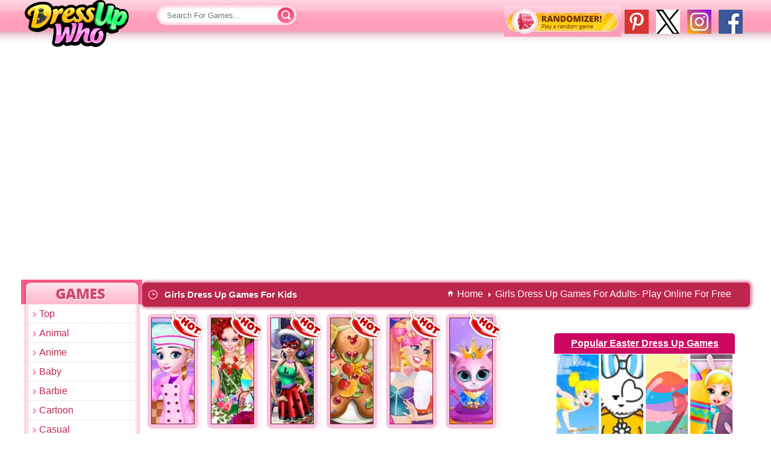

--- FILE ---
content_type: text/html;charset=utf-8
request_url: https://www.dressupwho.com/girls-games/5/
body_size: 17336
content:
<!Doctype html>
<html xmlns="https://www.w3.org/1999/xhtml" xml:lang="en" lang="en">
<head>
<meta charset="UTF-8"/><title>Girls Dress Up Games For Adults- Play Online For Free - DressUpWho.com page 5</title>
<meta name="keywords" content=""/>

<meta name="description" content="Play Girls Dress Up Games For Girls on DressUpWho. Join us in exciting adventures, fashion, and creativity. Play fun girls dress up games now. page 5"/>
<meta name="viewport" content="width=device-width, initial-scale=1">


<link rel="canonical" href="https://www.dressupwho.com/girls-games/5/"/>
<link rel="shortcut icon" href="/favicon.ico" type="image/x-icon"/><script type="text/javascript">
function img_l_onload(no)
{
	//console.log('img_l_onload'+no);
	
	if(document.getElementById('img_l_'+no))
	{
		if(document.getElementById('img_l_'+no).src != document.getElementById('img_l_'+no+'_source').innerHTML)
		{
			document.getElementById('img_l_'+no).src = document.getElementById('img_l_'+no+'_source').innerHTML
		}
	//	document.getElementById('img_l_'+no).src = document.getElementById('img_l_'+no+'_source').innerHTML;
	}
	
	
}

function img_g_onload(no)
{
	//console.log('img_g_onload'+no);
	
	if(document.getElementById('img_g_'+no))
	{
		if(document.getElementById('img_g_'+no).src != document.getElementById('img_g_'+no+'_source').innerHTML)
		{
			document.getElementById('img_g_'+no).src = document.getElementById('img_g_'+no+'_source').innerHTML
		}
	//	document.getElementById('img_l_'+no).src = document.getElementById('img_l_'+no+'_source').innerHTML;
	}
	
	
}

</script>
<script type="text/javascript" async>
  !function(e,t){a=e.createElement("script"),m=e.getElementsByTagName("script")[0],a.async=1,a.src=t,m.parentNode.insertBefore(a,m)}(document,"https://universal.wgplayer.com/tag/?lh="+window.location.hostname+"&wp="+window.location.pathname+"&ws="+window.location.search);
</script>
<style>#gClass,.randomizer{display:block;float:right}.game_panel,.titlebar{box-shadow:1px 0 4px 3px #E38AAE}@font-face{font-family:'Open Sans';font-style:normal;font-weight:600;src:local('Open Sans Semibold'),local(OpenSans-Semibold),url(//static.dressupwho.com/fonts/MTP_ySUJH_bn48VBG8sNSpS3E-kSBmtLoNJPDtbj2Pk.ttf) format("truetype")}*{outline:0;margin:0;padding:0;border:0}body{min-width:1007px;background:url(//static.dressupwho.com/icons/general-icons/background.jpg) repeat-x #ffb0c7;font-family:Arial,Helvetica,Sans-serif}a{text-decoration:none;cursor:pointer}li{list-style-type:none}header{width:93.6%;background:url(//static.dressupwho.com/icons/general-icons/topbar.png) 0 -15px repeat-x;background-position-y:-15px;height:81px;padding:0 3.2%}header .logo{display:block;float:left;width:184px;height:84px;background:url(//static.dressupwho.com/icons/general-icons/logo-new.png) top left no-repeat;text-indent:-999em}.clear{clear:both}.left{float:left}.right{float:right}.searchbox{position:relative;float:left;width:244px;margin-top:6px;margin-left:32px}.search_field{color:#d8416d;background:url(//static.dressupwho.com/icons/general-icons/sprites.png) -186px -5px no-repeat;width:160px;height:39px;padding:0 20px}.search_submit{position:absolute;top:-2px;color:#d8416d;background:url(//static.dressupwho.com/icons/general-icons/sprites.png) -384px -3px no-repeat;width:40px;height:44px;text-indent:-9999px;cursor:pointer}.game_rating .item,.sidebar_title{text-indent:-999em}#social_facebook{float:right;width:40px;height:40px;margin:6px;background:url(//static.dressupwho.com/icons/general-icons/facebook-icon.png?v=1.1)}#social_instagram{float:right;width:40px;height:40px;margin:6px;background:url(//static.dressupwho.com/icons/general-icons/instagram40.jpg)}#social_twitter{float:right;width:40px;height:40px;margin:6px;background:url(//static.dressupwho.com/icons/general-icons/twitter40.jpg)}#social_pinterest{float:right;width:40px;height:40px;margin:6px;background:url(//static.dressupwho.com/icons/general-icons/pinterest40.jpg)}#gClass{margin-top:3px;width:115px}.fb-like{top:-9px;left:15px}.fb-like.page{top:-4px;left:0}.randomizer{background:url(//static.dressupwho.com/icons/general-icons/randomizer.jpg);width:194px;height:51px;margin-left:20px}#main,#wdg_breadcrumb,.container{display:inline-block}.vertical-rl{writing-mode: vertical-rl;text-align:center}#leaderboard\20index{display:flex;justify-content: center;height:90px;margin:3px auto 0}#wdg_breadcrumb{margin:9px 20px 9px 9px}#wdg_breadcrumb .breadcrumb li a span{font-size:13px;font-weight:700;color:#fff;text-shadow:1px 1px #8b1d37}#wdg_breadcrumb .breadcrumb li{position:relative;float:left;padding:0 10px}#wdg_breadcrumb .breadcrumb li:before{content:" ";position:absolute;width:0;height:0;border-top:4px solid transparent;border-bottom:4px solid transparent;border-left:4px solid #fff;left:-1px;top:6px}#wdg_breadcrumb .breadcrumb li:first-child:before{border:none}#wdg_breadcrumb .homecrumb{background:url(//static.dressupwho.com/icons/general-icons/homecrumb.png) center no-repeat;padding-left:65px}#main{width:94%;margin:0 3%}#main\20search_page{width:89%;margin:auto}.container{width:calc(100% - 201px);float:left}.titlebar{background:#bd274c;margin:5px 0;height:38px;border:1px solid #bd274c;border-radius:6px;-moz-border-radius:6px;-webkit-border-radius:6px;-webkit-box-shadow:1px 0 4px 3px #E38AAE}.titlebar .clockicon{width:20px;height:20px;margin:8px;background:url(//static.dressupwho.com/icons/general-icons/sprites.png) -239px -101px no-repeat;float:left}.titlebar h1{display:inline;float:left;margin-top:10px;font-size:15px;color:#fff;text-shadow:1px 1px #8b1d37}.mobile_friendly_text{position:relative;top:9px;left:10px;color:#fff;font-size:11px}.sidebar{width:201px;float:left}.sidebar li{background:url(//static.dressupwho.com/icons/general-icons/listylemenu.png) 1px top no-repeat}.sidebar a{display:block;color:#bd274b;padding:7px 30px}.sidebar .current,.sidebar a:hover{background:url(//static.dressupwho.com/icons/general-icons/menuhover.png) 8px top no-repeat;width:150px;color:#fff}.sidebar_title{height:41px;background:url(//static.dressupwho.com/icons/general-icons/sidebartitle.jpg)}.sidebar_end{height:17px;margin-left:2px;background:url(//static.dressupwho.com/icons/general-icons/menuend.png)}.game_list{width:calc(100% - 200px);float:left;text-align:center}.home-ad-box{width:200px;height:1022px;float:right}.home-ad-box .ad300,.specialgames{width:182px;background:#fff;border-radius:6px;-moz-border-radius:6px;-webkit-border-radius:6px;margin:7px 0 12px 5px;padding:10px 0;text-align:center}.specialgames{padding:0}.specialgames img{margin:1px 2px}.specialgames_title{padding:8px;color:#fff;background:#ce0761;font-weight:700;text-decoration:underline;border-top-left-radius:5px;border-top-right-radius:5px}.game{padding:5px 5px 1px 5px;margin:9px 7px 10px 10px;background:#fde2eb;float:left;position:relative;border-radius:8px;-webkit-box-shadow:2px 1px 14px rgba(230,0,230,0.25);-moz-box-shadow:2px 1px 14px rgba(230,0,230,0.25);box-shadow:2px 1px 14px rgba(230,0,230,0.25)}.game.featured{padding: 6px 6px 3px 6px;margin:7px 6px 8px 9px;background:gold;-webkit-box-shadow:6px 2px 6px rgba(230,230,0,0.25);-moz-box-shadow:6px 2px 6px rgba(230,230,0,0.25);box-shadow:6px 2px 6px rgba(230,230,0,0.25)}.hot,.game .new{width:53px;height:52px;position:absolute;z-index:1;top:-5px;right:-7px}.hot{background:url(//static.dressupwho.com/icons/general-icons/sprites.png) -141px -46px no-repeat}.game .new{background:url(//static.dressupwho.com/icons/general-icons/sprites.png) -87px -46px no-repeat}.game img,.game_similar .content img{border:1px solid #8b1d37}#gamecontainer,#info{width:1341px;margin:auto}.game_similar{position:absolute;top:0;width:87px;padding:5px 0}.game_similar.left_side{left:0}.game_similar.right_side{right:0}.game_similar .content{position:relative;float:left}.game_similar .content a{background:#bd274c;float:left;padding:5px 5px 1px 5px;margin:4px 7px;border-radius:8px}.game_panel{position:relative;height:626px;background:#fff;float:left;padding:12px 22px 20px;margin:8px 14px 14px;border-radius:5px;-moz-border-radius:5px;-webkit-border-radius:5px;-webkit-box-shadow:1px 0 4px 3px #E38AAE;-moz-box-shadow:1px 0 4px 3px #E38AAE}#comments,.game_area_ad{box-shadow:1px 0 4px 3px #E38AAE}.game_tags{display:inline-block;padding-left:80px;min-height:26px}.game_tags_text{float:left;font-size:12px;margin:7px 5px 0 0}.game_tags a{color:#fff;text-decoration:none;float:left;background:#ce0761;padding:6px 7px;margin-right:5px;border-radius:5px;-moz-border-radius:5px;-webkit-border-radius:5px;font-size:12px;text-shadow:1px 1px #650330}.game_rating{width:210px;position:relative;top:5px;right:68px;float:right}.game_holder{width:769px;height:568px;margin:0 68px;text-align:center}.gameplayer{height:100%}.game_holder iframe,.gameplayer,.upload_in_progress,div#flashcontent{display:none}#AFG-preroll{margin:auto}.game_area_ad{justify-content:center;display:flex;margin-top:8px;padding:12px 0;width:182px;background:#fff;float:left;-webkit-border-radius:5px;-webkit-box-shadow:1px 0 4px 3px #E38AAE;-moz-box-shadow:1px 0 4px 3px #E38AAE}.fb-comments,.fb-comments span,.fb-comments iframe{width:100%!important}#comments{display:inline-block;width:987px!important;height:326px;overflow-y:scroll;background:#fff;margin-bottom:14px;border-radius:5px;-moz-border-radius:5px;-webkit-border-radius:5px;-webkit-box-shadow:1px 0 4px 3px #E38AAE;-moz-box-shadow:1px 0 4px 3px #E38AAE}.show_comments{position:relative;padding:0 10px;color:#000;line-height:38px;cursor:pointer}.load_comments{display:none;width:60px;height:60px;margin:17px auto 0;border:8px solid #fbaec5;border-top:8px solid #e6004c;border-radius:50%;animation:spin 1s linear infinite;-webkit-animation:spin 1s linear infinite;-moz-animation:spin 1s linear infinite}#arrow{position:absolute;top:17px;right:10px;width:0;height:0;border-left:4px solid transparent;border-right:4px solid transparent;border-top:5px solid #000}#game_info,#game_info_ad,.about,.contact,.download,.parents,.privacy_policy,.sitemap,.submit,.terms{display:inline-block;background:#fff;border:1px solid #fff;border-radius:5px;-moz-border-radius:5px;-webkit-border-radius:5px;box-shadow:1px 0 4px 3px #E38AAE;-webkit-box-shadow:1px 0 4px 3px #E38AAE;-moz-box-shadow:1px 0 4px 3px #E38AAE}#game_info{float:left;margin-bottom:14px}#game_info_ad{float:right;min-height:283px;display:-webkit-box;display:-webkit-flex;display:-moz-box;display:-ms-flexbox;display:flex;-ms-flex-align:center;-webkit-align-items:center;-webkit-flex-align:center;align-items:center}#game_info .left{width:987px}#game_info .left .game_title{border:2px solid #ffc7d7;-webkit-border-radius:5px;-moz-border-radius:5px;border-radius:5px;background:url(//static.dressupwho.com/icons/general-icons/game_name_arrow.jpg) 10px center no-repeat}#game_info .left .game_title_name{padding:10px 10px 10px 30px;color:#df3c63;font-weight:700;font-size:17px}#game_info .left .game_icon{background:url(//static.dressupwho.com/icons/general-icons/gamepage_icon.jpg) no-repeat;width:82px;height:201px;float:left;margin:8px 0 8px 30px;padding:12px}#game_info .left .game_description_area{float:right;width:820px;margin:8px 8px 8px 0;color:#747474;line-height:23px;font-size:12px;text-align:justify}#game_info .left .more_games_by_author a,#game_page_categories a{color:#fe004b}#game_info .left .game_description{height:250px;padding-right:1%;border-bottom:2px solid #e9e9e9;overflow-y:scroll}#game_info .left .more_games_by_author{float:right;margin-top:15px}.published_on{float:left;margin-top:15px}#game_info_ad .right{justify-content:center;display:flex;width:336px}#game_page_categories{display:inline-block;background:#fff;margin-bottom:10px;padding:10px 15px;border:1px solid #fff;border-radius:5px;-moz-border-radius:5px;-webkit-border-radius:5px;box-shadow:1px 0 4px 3px #E38AAE;-webkit-box-shadow:1px 0 4px 3px #E38AAE;-moz-box-shadow:1px 0 4px 3px #E38AAE}#game_page_categories li{float:left;width:160px;padding:10px 5px 10px 15px;background:url(//static.dressupwho.com/icons/general-icons/tinyheart.jpg) center left no-repeat}.pagination.clear{display:inline-block;cursor:pointer;margin:10px;text-align:center}.pagination .current,.pagination a{font-weight:700;text-decoration:none;display:inline-block;color:#fff;float:left}.pagination a,.pagination span{background:url(//static.dressupwho.com/icons/general-icons/sprites.png) -88px -200px no-repeat;width:43px;padding-top:13px;height:29px;display:block;font-size:14px;color:#fff;text-decoration:none;margin:0 6px}.pagination .current{background:url(//static.dressupwho.com/icons/general-icons/sprites.png) -131px -198px no-repeat;color:#a3324e}.pagination .page.next,.pagination .page.prev{text-indent:-9999px;width:85px;height:43px}.pagination .page.prev{background:url(//static.dressupwho.com/icons/general-icons/sprites.png) -1px -200px no-repeat}.pagination .page.next{background:url(//static.dressupwho.com/icons/general-icons/sprites.png) -176px -197px no-repeat}.download .pagination.clear{float:right}.download .pagination .current,.download .pagination a:hover{color:#1c4cba;background:#f3f6fb}.download .pagination .page.next,.download .pagination .page.prev{width:auto;height:auto;background:0 0;color:#f21387;text-indent:initial}.download .pagination .page.prev{border:0}.download .pagination a,.download .pagination span{width:auto;height:auto;background:0 0;border-left:1px solid #f21387;font-size:12px;color:#f21387;margin:0;padding:3px 8px}#duw-footerlinks-wrapper{display:inline-block;width:100%;background:#ffedf2;padding:5px 0;border:1px solid #fff;border-radius:5px;-moz-border-radius:5px;-webkit-border-radius:5px;box-shadow:1px 0 4px 3px #E38AAE;-webkit-box-shadow:1px 0 4px 3px #E38AAE;-moz-box-shadow:1px 0 4px 3px #E38AAE}.duw-footerlinkbox{width:25%;float:left}.duw-footerlinkbox span{display:block;width:88%;background:#fff;font-weight:700;font-size:18px;color:#c03d63;-webkit-border-radius:20px;-moz-border-radius:20px;border-radius:20px;padding:12px;margin-bottom:10px}.duw-footerlinkbox-link{color:#fe004b;display:block;width:196px;margin-left:10px;margin-top:5px;background:url(//static.dressupwho.com/icons/general-icons/listyle.png) 10px no-repeat;padding-left:30px}#duw-footercopyright-wrapper{display:inline-block;width:100%;margin:15px 0}.duw-footercopyright-content .left{margin-right:10px}.duw-footercopyright-content .right{width:calc(100% - 149px);font-size:12px;color:#c03d63;line-height:23px;text-align:justify}.duw-footercopyright-content .right a{color:#c03d63}.footer-hr{width:100%;background:#c03d63;height:2px;border:none;margin:10px 0}.duw-footernav{display:inline-block;margin:5px 0}.duw-footernav li{float:left}.duw-footernav li:before{content:'|';color:#c03d63;padding:0 4px}.duw-footernav li:first-child:before{content:'';padding:0}.duw-footernav-link{color:#c03d63;font-size:12px}.duw-copyright-text{color:#c03d63;font-size:12px;float:left}.duw-footersocials{float:right}.duw-footersocials a{width:32px;height:32px;text-indent:-999em;margin-right:4px;float:left}.duw-footersocials #google{background:url(//static.dressupwho.com/icons/general-icons/google-plus-button.png?v=5)}.duw-footersocials #twitter{background:url(//static.dressupwho.com/icons/general-icons/socials.png) 0 -32px}#search_results{z-index:9999;width:239px;display:none;margin-top:5px;position:absolute;background:#fff;box-shadow:2px 2px 5px 0 #010101;cursor:pointer;border-radius:6px;-moz-border-radius:6px;-webkit-border-radius:6px}#search_results img{float:left;margin:3px;clip:rect(0,30px,30px,0)}#search_results button{display:block;width:100%;height:30px;margin:1px 0 6px;cursor:pointer;color:#fff;background:#fc5c8a}#search_results li{position:relative;float:left;width:calc(100% - 4px);padding:2px}#search_results span{position:absolute;top:5px;height:38px}#search_results li:hover{background:#f2f2f2}#search_results .triangle-up{position:relative;top:-5px;width:5%;height:0;padding-left:5%;padding-bottom:5%;margin:auto;overflow:hidden}.triangle-up:after{content:"";display:block;width:0;height:0;margin-left:-500px;border-left:500px solid transparent;border-right:500px solid transparent;border-bottom:500px solid #fff}.star-rating .current-rating,.star-rating span,.star-rating2 .current-rating,.star-rating2 span{top:0;left:0;text-indent:-1000em;height:20px;line-height:20px;outline:0;border:none;overflow:hidden}.star-rating,.star-rating .current-rating,.star-rating span:active,.star-rating span:hover{background:url(//static.dressupwho.com/icons/general-icons/rating_star.png?v=1.1) left -1000px repeat-x}.star-rating{position:relative;width:100px;height:20px;overflow:hidden;background-position:left top}.star-rating .current-rating,.star-rating span{position:absolute}.star-rating span:hover{background-position:left bottom}.star-rating span.one-star{width:20%;z-index:6}.star-rating span.two-stars{width:40%;z-index:5}.star-rating span.three-stars{width:60%;z-index:4}.star-rating span.four-stars{width:80%;z-index:3}.star-rating span.five-stars{width:100%;z-index:2}.star-rating .current-rating{z-index:1;background-position:left center}.star-rating2,.star-rating2 .current-rating,.star-rating2 span:active{background:url(//static.dressupwho.com/icons/general-icons/rating_star_2.png?v=1.1) left -1000px repeat-x}.star-rating2{position:relative;width:100px;height:20px;overflow:hidden;background-position:left top}.star-rating2 .current-rating,.star-rating2 span{position:absolute;cursor:default}.star-rating2 span.one-star{width:20%;z-index:6}.star-rating2 span.two-stars{width:40%;z-index:5}.star-rating2 span.three-stars{width:60%;z-index:4}.star-rating2 span.four-stars{width:80%;z-index:3}.star-rating2 span.five-stars{width:100%;z-index:2}.star-rating2 .current-rating{z-index:1;background-position:left center}.average,.best,.rated_text,.voted,.voted_twice,.votes{font-size:11.5px}.rated_text{float:right;width:102px;height:23px;background:url(//static.dressupwho.com/icons/general-icons/ratingvaluebg.jpg);margin-left:5px;color:#9f7026;text-align:center}.rating{position:relative;top:5px}.tooltip{display:none;position:absolute;top:25px;left:85px;z-index:99999;width:190px;height:147px;background:url(//static.dressupwho.com/icons/general-icons/tooltip.png) top left no-repeat;-webkit-transition:all .1s linear;-moz-transition:all .1s linear;-o-transition:all .1s linear;-ms-transition:all .1s linear;transition:all .1s linear}.content .tooltip{top:2px;left:75px}.tooltip .name{color:#bd274b;font-weight:700;font-size:15px;text-align:center;width:150px;height:34px;overflow:hidden;margin:25px 8px 0 20px}.tooltip .rating{margin:-4px 45px 0}.tooltip .category{position:absolute;left:58px;font-size:11px;font-weight:700;color:#c03d63;margin-top:21px}.game:hover .tooltip,.game_similar .content:hover .tooltip{display:block}.tooltip:hover{visibility:hidden}.about,.contact,.privacy_policy,.terms{margin:8px 0 11px}.about p,.contact p,.parents ol,.parents p,.submit p,.terms p{margin:12px 9px;font-size:15px;color:#4e4e4e}.privacy_policy a,.privacy_policy h2{color:red}.privacy_policy h2,.privacy_policy p{margin:12px 9px}.submit{padding:15px}.submit h2{color:#D7007D;font-size:16px;font-weight:400}.submit p{margin:10px 0}.submit li{list-style-type:decimal;font-size:15px;color:#4e4e4e}.submit a{color:#FF63AA}.submit select{border:1px solid #FF398F}.submission-table{width:808px}.table{display:table}.row{display:table-row;height:55px}.contact .row,.row.agree{height:20px}#contact_form{margin:10px}.contact textarea{max-width:800px}.contact .button{width:143px;height:32px;background:url(//static.dressupwho.com/icons/general-icons/duw-submit-button.png) no-repeat;cursor:pointer;margin-top:20px}.cell{display:table-cell;float:left}.cell.left{width:165px;font-size:12px;padding:3px 0}.contact .input,.contact textarea,.submission-table .input,.submission-table textarea{width:200px;padding:2px;border:1px solid #FF398F;font-size:12px}.submission-table textarea{max-width:610px;max-height:120px}.submission-table .button{background:#ebebeb;border:1px solid #ccc;margin-right:5px;padding:5px}.submission-table .upload{position:relative;display:block;width:100px;height:31px;cursor:pointer!important;background:url(//static.dressupwho.com/icons/general-icons/i-browse.png) top left}.submission-table .upload input{position:absolute;cursor:pointer;opacity:0}.submission-table .agreement{width:400px;font-size:12px}.submission-table .agreement label{position:relative;top:-2px;left:2px}.upload label.error{width:206px;position:absolute;top:34px}label.error{color:red;display:block;padding:5px 0;margin-left:5px;font-size:12px}.submission-rules{width:350px}h3.box-title{font-size:15px}.sitemap{width:100%;margin-bottom:10px;padding:5px 0}.sitemap .title{border-bottom:1px dashed #F0F;font-size:18px;font-weight:700;color:#FF00AC;margin:0 0 10px;padding:2px}.sitemap a{display:block;font-size:12px;color:#fe004b;margin-left:5px}.download{margin:6px 0}.download .game_list{width:1190px;height:903px;padding:7px 0 0 2px}.download_game{position:relative;width:183px;height:210px;background:url(//static.dressupwho.com/icons/general-icons/duw-thumbholder-download.png) no-repeat;float:left;margin:0 4px 4px 0}.download_game .title{display:block;position:absolute;top:12px;left:18px;width:160px;font-size:11px;font-weight:700;color:#fe004b}.download_game .thumbholder{position:absolute;top:28px;left:20px;display:inline-block;line-height:0}.download_game .description{position:absolute;top:25px;right:5px;width:90px;height:120px;background:url(//static.dressupwho.com/icons/general-icons/duw-dw-description-line.png) bottom no-repeat;font-size:10px;line-height:13px;text-align:left;overflow:hidden}.download_game .download_button,.titlebar .download_button{width:83px;height:19px;background:url(//static.dressupwho.com/icons/general-icons/duw-download-button.png?v=1) repeat-x;font-size:12px;font-weight:700;color:#fff}.download_game .download_button{position:absolute;bottom:22px;right:12px;border-radius:6px;-moz-border-radius:6px;-webkit-border-radius:6px}.download_game .download_button span{position:relative;top:3px}.titlebar .download_button{display:block;float:left;border:1px solid #fff;border-bottom:0;border-top:0;border-radius:6px;-moz-border-radius:6px;-webkit-border-radius:6px;text-align:center;margin:10px}.titlebar .download_button span{position:relative;top:2px}@media (max-width:1140px){.randomizer{display:none}}@media (max-width:1920px){#main{width:94%}}@media (max-width:1600px){#main{width:94.8%;margin:0 2.6%}}@media (max-width:1440px){#main{width:91%;margin:0 4.5%}}@media (max-width:1360px){#main{width:96.4%;margin:0 1.8%}}@media (max-width:1280px){#main{width:94.6%;margin:0 2.7%}}@media (max-width:1152px){#main{width:96.6%;margin:0 1.7%}}@media (max-width:1024px){#main{width:99%;margin:0 .5%}}
</style>
<style>
.game.featured {
    background-color: #f6c5e1;
	box-shadow: 6px 2px 6px rgb(246 197 225 / 25%);
	-webkit-box-shadow: 6px 2px 6px rgb(246 197 225 / 25%);
}
.game {
    background-color: #f6c5e1;
	box-shadow: 2px 1px 14px rgb(246 197 225 / 25%);
	-webkit-box-shadow: 2px 1px 14px rgb(246 197 225 / 25%);
}
body {
    background: white;
}	
.game_similar .content a {
    background: #f6c5e1;
}

.game_list {
	
	/*width: calc(100% - 200px);*/
    width: calc(100% - 330px);
}

.home-ad-box {
    /*width: 200px;*/
	width: 330px;
}
.home-ad-box .ad300 {
    /*width: 182px;*/
	width: 300px;
}

#gamecontainer {
    /*width: 1341px;*/
    width: 1459px;
}
.new_ad_300 {
   
   width: 300px;
}

.game_description {
   
   font-size: 16px;
}



</style>

<script>
document.addEventListener('readystatechange', event => {
  switch (document.readyState) {
    case "loading":
      
      break;
    case "interactive":
      
      break;
    case "complete":
      
			  
		const imgs_head = document.getElementsByTagName('img');

		Array.from(imgs_head).forEach(function(img_head){

			if(!img_head.hasAttribute('alt')){
				//Add alt attribute
				console.log('_head blank tag');
				img_head.setAttribute('alt', 'blank tag');
			}

		});

      break;
  }
});

</script>

<script defer src="//ajax.googleapis.com/ajax/libs/jquery/1.11.3/jquery.min.js"></script><link rel="dns-prefetch" href="//static.dressupwho.com"/>
<link rel="dns-prefetch" href="//dressupwho.net"/>
<link rel="publisher" href="https://plus.google.com/+dressupwho"/>



<script async src="https://pagead2.googlesyndication.com/pagead/js/adsbygoogle.js?client=ca-pub-6098080107366992"
     crossorigin="anonymous"></script> 
<!--[if lt IE 9]><script src="//html5shiv.googlecode.com/svn/trunk/html5.js"></script><![endif]-->

<script type="application/ld+json">
{
	 "@context" : "https://schema.org",
	 "@type" : "Organization",
	 "name" : "Dressupwho",
	 "url" : "https://www.dressupwho.com",
	 "logo": "https://static.dressupwho.com/icons/general-icons/logo_m.png",
	 "sameAs" : [
	    "https://www.facebook.com/dressupwho/",
	    "https://twitter.com/dressupwho",
	    "https://plus.google.com/+dressupwho",
		"https://www.pinterest.com/dressupwho/"
	 ]
}
</script>
<script>
  (function(i,s,o,g,r,a,m){i['GoogleAnalyticsObject']=r;i[r]=i[r]||function(){
  (i[r].q=i[r].q||[]).push(arguments)},i[r].l=1*new Date();a=s.createElement(o),
  m=s.getElementsByTagName(o)[0];a.async=1;a.src=g;m.parentNode.insertBefore(a,m)
  })(window,document,'script','//www.google-analytics.com/analytics.js','ga');
  ga('create', 'UA-595987-3', 'auto');
  ga('send', 'pageview');
</script>

  <script>
        window.addEventListener("adnginLoaderReady", function() {
          adngin.queue.push(function() {
        adngin.cmd.startAuction();
      });
    });
  </script>
  <script async src="//cdn.snigelweb.com/adengine/dressupwho.com/loader.js" type="text/javascript"></script>
  
  
  <!-- Google Tag Manager -->
<script>(function(w,d,s,l,i){w[l]=w[l]||[];w[l].push({'gtm.start':
new Date().getTime(),event:'gtm.js'});var f=d.getElementsByTagName(s)[0],
j=d.createElement(s),dl=l!='dataLayer'?'&l='+l:'';j.async=true;j.src=
'https://www.googletagmanager.com/gtm.js?id='+i+dl;f.parentNode.insertBefore(j,f);
})(window,document,'script','dataLayer','GTM-KBB688G');</script>
<!-- End Google Tag Manager -->

<!--<script src="rufflejs/ruffle.js"></script>-->

<script src="https://unpkg.com/@ruffle-rs/ruffle"></script>

<!-- google tag (gtag.js) -->

<script async src="https://www.googletagmanager.com/gtag/js?id=UA-595987-3"></script>
<script>
window.dataLayer = window.dataLayer || [];
function gtag(){dataLayer.push(arguments);}
gtag('js', new Date());

gtag('config','UA-595987-3');

</script>
<script src="//static.dressupwho.com/js/lazysizes.min.js" async></script>
</head>
<body><!-- Google Tag Manager (noscript) -->
<noscript><iframe src="https://www.googletagmanager.com/ns.html?id=GTM-KBB688G"
height="0" width="0" style="display:none;visibility:hidden"></iframe></noscript>
<!-- End Google Tag Manager (noscript) -->


<header>
<a href="/" class="logo">Dress Up Games</a>
<div class="searchbox">
<form id="search-form" action="/search.php">
<input type="text" name="q" id="q" class="search_field" placeholder="Search For Games..." autocomplete="off" onkeydown="return event.key != 'Enter';"/>
<input type="button" class="search_submit" value="Submit"/>
<ul id="search_results"></ul>
</form>

</div>
<div id="google_translate_element" style="padding-top:10px;"></div>

<a href="https://www.facebook.com/dressupwho/" target="_blank" id="social_facebook" width="40" height="40" aria-label="Dressupwho.com Facebook"></a>
<a href="https://www.instagram.com/cdressupwho/" target="_blank" id="social_instagram" width="40" height="40" aria-label="Dressupwho.com instagram""></a>
<a href="https://twitter.com/DressUpWhos" target="_blank" id="social_twitter" width="40" height="40" aria-label="Dressupwho.com Twitter"></a>
<a href="https://www.pinterest.com/embersoninvestments/" target="_blank" id="social_pinterest" width="40" height="40" aria-label="Dressupwho.com Pinterest"></a>
<a href="/randomizer.php" class="randomizer" width="194" height="51" aria-label="Dressupwho.com Random Game"></a>
</header><div id="leaderboard index"><script type="text/javascript"><!--
    e9 = new Object();
    e9.size = "728x90";
//--></script>
<script type="text/javascript" src="//tags.expo9.exponential.com/tags/dressupwhocom/ros/tags.js"></script></div><div id="main"><nav class="sidebar" itemscope="itemscope" itemtype="https://schema.org/SiteNavigationElement" role="navigation"><div class="sidebar_title">Games</div><ul><li><a href="/dressupwho-games/" title="Top Games">Top</a></li><li><a href="/animal-games/" title="Animal Games">Animal</a></li><li><a href="/anime-games/" title="Anime Games">Anime</a></li><li><a href="/baby-games/" title="Baby Games">Baby</a></li><li><a href="/barbie-games/" title="Barbie Games">Barbie</a></li><li><a href="/cartoon-games/" title="Cartoon Games">Cartoon</a></li><li><a href="/casual-games/" title="Casual Games">Casual</a></li><li><a href="/celebrities-games/" title="Celebrities Games">Celebrities</a></li><li><a href="/character-creator-games/" title="Character Creator Games">Character Creator</a></li><li><a href="/chibi-games/" title="Chibi Games">Chibi</a></li><li><a href="/christmas-games/" title="Christmas Games">Christmas</a></li><li><a href="/cosplay-games/" title="Cosplay Games">Cosplay</a></li><li><a href="/couples-games/" title="Couples Games">Couples</a></li><li><a href="/disney-games/" title="Disney Games">Disney</a></li><li><a href="/equestria-girls-games/" title="Equestria Girls Games">Equestria Girls</a></li><li><a href="/fantasy-games/" title="Fantasy Games">Fantasy</a></li><li><a href="/flash-games/" title="Flash Games">Flash</a></li><li><a href="/frozen-games/" title="Frozen Games">Frozen</a></li><li><a href="/girls-games/" title="Girls Games" class="current">Girls</a></li><li><a href="/halloween-games/" title="Halloween Games">Halloween</a></li><li><a href="/holidays-games/" title="Holidays Games">Holidays</a></li><li><a href="/makeover-games/" title="Makeover Games">Makeover</a></li><li><a href="/monster-high-games/" title="Monster High Games">Monster High</a></li><li><a href="/my-little-pony-games/" title="My Little Pony Games">My Little Pony</a></li><li><a href="/new-years-games/" title="New Years Games">New Years</a></li><li><a href="/princess-games/" title="Princess Games">Princess</a></li><li><a href="/seasonal-games/" title="Seasonal Games">Seasonal</a></li><li><a href="/the-powerpuff-girls-games/" title="The Powerpuff Girls Games"><span style="font-size:15px;">The Powerpuff Girls</span></a></li><li><a href="/wedding-games/" title="Wedding Games">Wedding</a></li><li><a href="/winter-games/" title="Winter Games">Winter</a></li><li><a href="/winx-club-games/" title="Winx Club Games">Winx Club</a></li></ul><div class="sidebar_end"></div></nav><div class="container">
  <div class="titlebar">
    <div class="left">
      <div class="clockicon"></div>	 <style> 
	  .specialgames {
		width: 300px;
	  }
	</style>
	  
	  <span style="display:none;"><title>Girls Dress Up Games For Adults- Play Online For Free - DressUpWho.com page 5</title>--Girls Dress Up Games For Kids</span><h1>Girls Dress Up Games For Kids</h1></div>
    <div class="right">
      <article id="wdg_breadcrumb" class="wdg_breadcrumb clearfix">
<ul class="breadcrumb">
<li itemscope="itemscope" itemtype="http://schema.org/BreadcrumbList"><a href="/" class="homecrumb" itemprop="url" style="color:white;">Home</a></li>
<li class="active" itemscope="itemscope" itemtype="http://schema.org/BreadcrumbList"><a href="/girls-games/" itemprop="url" style="color:white;">Girls Dress Up Games For Adults- Play Online For Free</a>
</li>
</ul>
</article>
    </div>
  </div>
  <div class="game_list"><div class="game featured "><span class="hot"></span><a href="https://www.dressupwho.com/games/make-eclairs-pastry/"><picture>
			  <source srcset="https://dressupwho.net/i-files/thumb_1/webp/makeeclairspastry.webp" type="image/webp">
			  <source srcset="https://dressupwho.net/i-files/thumb_1/makeeclairspastry.jpg" type="image/jpeg"> 
			  <img src="https://dressupwho.com/assets/loading.gif"  data-src="https://dressupwho.net/i-files/thumb_1/makeeclairspastry.jpg" width="70" height="175" alt="Make Eclairs Pastry" class="lazyload"   />
			</picture></a><div class="tooltip"><div class="inner"><div class="name">Make Eclairs Pastry</div><div class="rating"><div id="rater_29402" class="star-rating2"><div class="current-rating" style="width:72.94%;" id="ul_29402"></div><span class="one-star">1</span><span class="two-stars">2</span><span class="three-stars">3</span><span class="four-stars">4</span><span class="five-stars">5</span></div></div><div class="category">Girls</div></div></div></div><div class="game featured "><span class="hot"></span><a href="https://www.dressupwho.com/games/clara-flower-fairy-fashion/"><picture>
			  <source srcset="https://dressupwho.net/i-files/thumb_1/webp/claraflowerfairyfashion.webp" type="image/webp">
			  <source srcset="https://dressupwho.net/i-files/thumb_1/claraflowerfairyfashion.jpg" type="image/jpeg"> 
			  <img src="https://dressupwho.com/assets/loading.gif"  data-src="https://dressupwho.net/i-files/thumb_1/claraflowerfairyfashion.jpg" width="70" height="175" alt="Clara Flower Fairy Fashion" class="lazyload"   />
			</picture></a><div class="tooltip"><div class="inner"><div class="name">Clara Flower Fairy Fashion</div><div class="rating"><div id="rater_29401" class="star-rating2"><div class="current-rating" style="width:77.14%;" id="ul_29401"></div><span class="one-star">1</span><span class="two-stars">2</span><span class="three-stars">3</span><span class="four-stars">4</span><span class="five-stars">5</span></div></div><div class="category">Girls</div></div></div></div><div class="game featured "><span class="hot"></span><a href="https://www.dressupwho.com/games/dotted-girl-christmas-shopping/"><picture>
			  <source srcset="https://dressupwho.net/i-files/thumb_1/webp/dottedgirlchristmasshopping.webp" type="image/webp">
			  <source srcset="https://dressupwho.net/i-files/thumb_1/dottedgirlchristmasshopping.jpg" type="image/jpeg"> 
			  <img src="https://dressupwho.com/assets/loading.gif"  data-src="https://dressupwho.net/i-files/thumb_1/dottedgirlchristmasshopping.jpg" width="70" height="175" alt="Dotted Girl Christmas Shopping" class="lazyload"   />
			</picture></a><div class="tooltip"><div class="inner"><div class="name">Dotted Girl Christmas Shopping</div><div class="rating"><div id="rater_29398" class="star-rating2"><div class="current-rating" style="width:83.23%;" id="ul_29398"></div><span class="one-star">1</span><span class="two-stars">2</span><span class="three-stars">3</span><span class="four-stars">4</span><span class="five-stars">5</span></div></div><div class="category">Girls</div></div></div></div><div class="game featured "><span class="hot"></span><a href="https://www.dressupwho.com/games/gingerbread-realife-cooking/"><picture>
			  <source srcset="https://dressupwho.net/i-files/thumb_1/webp/gingerbreadrealifecooking.webp" type="image/webp">
			  <source srcset="https://dressupwho.net/i-files/thumb_1/gingerbreadrealifecooking.jpg" type="image/jpeg"> 
			  <img src="https://dressupwho.com/assets/loading.gif"  data-src="https://dressupwho.net/i-files/thumb_1/gingerbreadrealifecooking.jpg" width="70" height="175" alt="Gingerbread Realife Cooking" class="lazyload"   />
			</picture></a><div class="tooltip"><div class="inner"><div class="name">Gingerbread Realife Cooking</div><div class="rating"><div id="rater_29397" class="star-rating2"><div class="current-rating" style="width:76.36%;" id="ul_29397"></div><span class="one-star">1</span><span class="two-stars">2</span><span class="three-stars">3</span><span class="four-stars">4</span><span class="five-stars">5</span></div></div><div class="category">Girls</div></div></div></div><div class="game featured "><span class="hot"></span><a href="https://www.dressupwho.com/games/lovely-streamers/"><picture>
			  <source srcset="https://dressupwho.net/i-files/thumb_1/webp/lovelystreamers.webp" type="image/webp">
			  <source srcset="https://dressupwho.net/i-files/thumb_1/lovelystreamers.jpg" type="image/jpeg"> 
			  <img src="https://dressupwho.com/assets/loading.gif"  data-src="https://dressupwho.net/i-files/thumb_1/lovelystreamers.jpg" width="70" height="175" alt="Lovely Streamers" class="lazyload"   />
			</picture></a><div class="tooltip"><div class="inner"><div class="name">Lovely Streamers</div><div class="rating"><div id="rater_29386" class="star-rating2"><div class="current-rating" style="width:90.77%;" id="ul_29386"></div><span class="one-star">1</span><span class="two-stars">2</span><span class="three-stars">3</span><span class="four-stars">4</span><span class="five-stars">5</span></div></div><div class="category">Girls</div></div></div></div><div class="game featured "><span class="hot"></span><a href="https://www.dressupwho.com/games/cute-pet-friends-game/"><picture>
			  <source srcset="https://dressupwho.net/i-files/thumb_1/webp/cutepetfriendsgame.webp" type="image/webp">
			  <source srcset="https://dressupwho.net/i-files/thumb_1/cutepetfriendsgame.jpg" type="image/jpeg"> 
			  <img src="https://dressupwho.com/assets/loading.gif"  data-src="https://dressupwho.net/i-files/thumb_1/cutepetfriendsgame.jpg" width="70" height="175" alt="Cute Pet Friends game" class="lazyload"   />
			</picture></a><div class="tooltip"><div class="inner"><div class="name">Cute Pet Friends game</div><div class="rating"><div id="rater_29391" class="star-rating2"><div class="current-rating" style="width:77.56%;" id="ul_29391"></div><span class="one-star">1</span><span class="two-stars">2</span><span class="three-stars">3</span><span class="four-stars">4</span><span class="five-stars">5</span></div></div><div class="category">Girls</div></div></div></div><div class="game featured "><span class="hot"></span><a href="https://www.dressupwho.com/games/barbie-and-the-pegasus/"><picture>
			  <source srcset="https://dressupwho.net/i-files/thumb_1/webp/barbieandthepegasus.webp" type="image/webp">
			  <source srcset="https://dressupwho.net/i-files/thumb_1/barbieandthepegasus.jpg" type="image/jpeg"> 
			  <img src="https://dressupwho.com/assets/loading.gif"  data-src="https://dressupwho.net/i-files/thumb_1/barbieandthepegasus.jpg" width="70" height="175" alt="Barbie And The Pegasus" class="lazyload"   />
			</picture></a><div class="tooltip"><div class="inner"><div class="name">Barbie And The Pegasus</div><div class="rating"><div id="rater_29390" class="star-rating2"><div class="current-rating" style="width:78.4%;" id="ul_29390"></div><span class="one-star">1</span><span class="two-stars">2</span><span class="three-stars">3</span><span class="four-stars">4</span><span class="five-stars">5</span></div></div><div class="category">Girls</div></div></div></div><div class="game featured "><span class="hot"></span><a href="https://www.dressupwho.com/games/design-my-shoes/"><picture>
			  <source srcset="https://dressupwho.net/i-files/thumb_1/webp/designmyshoes.webp" type="image/webp">
			  <source srcset="https://dressupwho.net/i-files/thumb_1/designmyshoes.jpg" type="image/jpeg"> 
			  <img src="https://dressupwho.com/assets/loading.gif"  data-src="https://dressupwho.net/i-files/thumb_1/designmyshoes.jpg" width="70" height="175" alt="Design My Shoes" class="lazyload"   />
			</picture></a><div class="tooltip"><div class="inner"><div class="name">Design My Shoes</div><div class="rating"><div id="rater_29389" class="star-rating2"><div class="current-rating" style="width:86.09%;" id="ul_29389"></div><span class="one-star">1</span><span class="two-stars">2</span><span class="three-stars">3</span><span class="four-stars">4</span><span class="five-stars">5</span></div></div><div class="category">Girls</div></div></div></div><div class="game featured "><span class="hot"></span><a href="https://www.dressupwho.com/games/princess-astronaut/"><picture>
			  <source srcset="https://dressupwho.net/i-files/thumb_1/webp/princessastronaut.webp" type="image/webp">
			  <source srcset="https://dressupwho.net/i-files/thumb_1/princessastronaut.jpg" type="image/jpeg"> 
			  <img src="https://dressupwho.com/assets/loading.gif"  data-src="https://dressupwho.net/i-files/thumb_1/princessastronaut.jpg" width="70" height="175" alt="Princess Astronaut" class="lazyload"   />
			</picture></a><div class="tooltip"><div class="inner"><div class="name">Princess Astronaut</div><div class="rating"><div id="rater_29387" class="star-rating2"><div class="current-rating" style="width:66.34%;" id="ul_29387"></div><span class="one-star">1</span><span class="two-stars">2</span><span class="three-stars">3</span><span class="four-stars">4</span><span class="five-stars">5</span></div></div><div class="category">Girls</div></div></div></div><div class="game featured "><span class="hot"></span><a href="https://www.dressupwho.com/games/pancake-cake-treat/"><picture>
			  <source srcset="https://dressupwho.net/i-files/thumb_1/webp/pancakecaketreat.webp" type="image/webp">
			  <source srcset="https://dressupwho.net/i-files/thumb_1/pancakecaketreat.jpg" type="image/jpeg"> 
			  <img src="https://dressupwho.com/assets/loading.gif"  data-src="https://dressupwho.net/i-files/thumb_1/pancakecaketreat.jpg" width="70" height="175" alt="Pancake Cake Treat" class="lazyload"   />
			</picture></a><div class="tooltip"><div class="inner"><div class="name">Pancake Cake Treat</div><div class="rating"><div id="rater_29383" class="star-rating2"><div class="current-rating" style="width:64.29%;" id="ul_29383"></div><span class="one-star">1</span><span class="two-stars">2</span><span class="three-stars">3</span><span class="four-stars">4</span><span class="five-stars">5</span></div></div><div class="category">Girls</div></div></div></div><div class="game featured "><span class="hot"></span><a href="https://www.dressupwho.com/games/ellas-bridal-fashion-collection/"><img src="https://dressupwho.com/assets/loading.gif"  data-src="https://dressupwho.net/i-files/thumb_1/ellasbridalfashioncollection.jpg?v=1" width="70" height="175" alt="Ella's Bridal Fashion Collection" class="lazyload"   /></a><div class="tooltip"><div class="inner"><div class="name">Ella's Bridal Fashion Collection</div><div class="rating"><div id="rater_29382" class="star-rating2"><div class="current-rating" style="width:86.29%;" id="ul_29382"></div><span class="one-star">1</span><span class="two-stars">2</span><span class="three-stars">3</span><span class="four-stars">4</span><span class="five-stars">5</span></div></div><div class="category">Girls</div></div></div></div><div class="game featured "><span class="hot"></span><a href="https://www.dressupwho.com/games/my-perfect-weekend-outfits/"><picture>
			  <source srcset="https://dressupwho.net/i-files/thumb_1/webp/myperfectweekendoutfits.webp" type="image/webp">
			  <source srcset="https://dressupwho.net/i-files/thumb_1/myperfectweekendoutfits.jpg" type="image/jpeg"> 
			  <img src="https://dressupwho.com/assets/loading.gif"  data-src="https://dressupwho.net/i-files/thumb_1/myperfectweekendoutfits.jpg" width="70" height="175" alt="My Perfect Weekend Outfits" class="lazyload"   />
			</picture></a><div class="tooltip"><div class="inner"><div class="name">My Perfect Weekend Outfits</div><div class="rating"><div id="rater_29384" class="star-rating2"><div class="current-rating" style="width:83.45%;" id="ul_29384"></div><span class="one-star">1</span><span class="two-stars">2</span><span class="three-stars">3</span><span class="four-stars">4</span><span class="five-stars">5</span></div></div><div class="category">Girls</div></div></div></div><div class="game featured "><span class="hot"></span><a href="https://www.dressupwho.com/games/mirabella-embroidery-love-dress-up/"><picture>
			  <source srcset="https://dressupwho.net/i-files/thumb_1/webp/mirabellaembroiderylovedressup.webp" type="image/webp">
			  <source srcset="https://dressupwho.net/i-files/thumb_1/mirabellaembroiderylovedressup.jpg" type="image/jpeg"> 
			  <img src="https://dressupwho.com/assets/loading.gif"  data-src="https://dressupwho.net/i-files/thumb_1/mirabellaembroiderylovedressup.jpg" width="70" height="175" alt="Mirabella Embroidery Love Dress Up" class="lazyload"   />
			</picture></a><div class="tooltip"><div class="inner"><div class="name">Mirabella Embroidery Love Dress Up</div><div class="rating"><div id="rater_29380" class="star-rating2"><div class="current-rating" style="width:87.5%;" id="ul_29380"></div><span class="one-star">1</span><span class="two-stars">2</span><span class="three-stars">3</span><span class="four-stars">4</span><span class="five-stars">5</span></div></div><div class="category">Girls</div></div></div></div><div class="game featured "><span class="hot"></span><a href="https://www.dressupwho.com/games/my-autumn-porch-decor/"><picture>
			  <source srcset="https://dressupwho.net/i-files/thumb_1/webp/myautumnporchdecor.webp" type="image/webp">
			  <source srcset="https://dressupwho.net/i-files/thumb_1/myautumnporchdecor.jpg" type="image/jpeg"> 
			  <img src="https://dressupwho.com/assets/loading.gif"  data-src="https://dressupwho.net/i-files/thumb_1/myautumnporchdecor.jpg" width="70" height="175" alt="My Autumn Porch Decor" class="lazyload"   />
			</picture></a><div class="tooltip"><div class="inner"><div class="name">My Autumn Porch Decor</div><div class="rating"><div id="rater_29379" class="star-rating2"><div class="current-rating" style="width:77.5%;" id="ul_29379"></div><span class="one-star">1</span><span class="two-stars">2</span><span class="three-stars">3</span><span class="four-stars">4</span><span class="five-stars">5</span></div></div><div class="category">Girls</div></div></div></div><div class="game featured "><span class="hot"></span><a href="https://www.dressupwho.com/games/bffs-fall-fashion-trends/"><picture>
			  <source srcset="https://dressupwho.net/i-files/thumb_1/webp/bffsfallfashiontrends.webp" type="image/webp">
			  <source srcset="https://dressupwho.net/i-files/thumb_1/bffsfallfashiontrends.jpg" type="image/jpeg"> 
			  <img src="https://dressupwho.com/assets/loading.gif"  data-src="https://dressupwho.net/i-files/thumb_1/bffsfallfashiontrends.jpg" width="70" height="175" alt="Bffs Fall Fashion Trends" class="lazyload"   />
			</picture></a><div class="tooltip"><div class="inner"><div class="name">Bffs Fall Fashion Trends</div><div class="rating"><div id="rater_29376" class="star-rating2"><div class="current-rating" style="width:85.71%;" id="ul_29376"></div><span class="one-star">1</span><span class="two-stars">2</span><span class="three-stars">3</span><span class="four-stars">4</span><span class="five-stars">5</span></div></div><div class="category">Girls</div></div></div></div><div class="game featured "><span class="hot"></span><a href="https://www.dressupwho.com/games/super-girls-fall-fashion-trends/"><picture>
			  <source srcset="https://dressupwho.net/i-files/thumb_1/webp/supergirlsfallfashiontrends.webp" type="image/webp">
			  <source srcset="https://dressupwho.net/i-files/thumb_1/supergirlsfallfashiontrends.jpg" type="image/jpeg"> 
			  <img src="https://dressupwho.com/assets/loading.gif"  data-src="https://dressupwho.net/i-files/thumb_1/supergirlsfallfashiontrends.jpg" width="70" height="175" alt="Super Girls Fall Fashion trends" class="lazyload"   />
			</picture></a><div class="tooltip"><div class="inner"><div class="name">Super Girls Fall Fashion trends</div><div class="rating"><div id="rater_29375" class="star-rating2"><div class="current-rating" style="width:92.73%;" id="ul_29375"></div><span class="one-star">1</span><span class="two-stars">2</span><span class="three-stars">3</span><span class="four-stars">4</span><span class="five-stars">5</span></div></div><div class="category">Girls</div></div></div></div><div class="game featured "><span class="hot"></span><a href="https://www.dressupwho.com/games/bffs-welcome-fall-look/"><picture>
			  <source srcset="https://dressupwho.net/i-files/thumb_1/webp/bffswelcomefalllook.webp" type="image/webp">
			  <source srcset="https://dressupwho.net/i-files/thumb_1/bffswelcomefalllook.jpg" type="image/jpeg"> 
			  <img src="https://dressupwho.com/assets/loading.gif"  data-src="https://dressupwho.net/i-files/thumb_1/bffswelcomefalllook.jpg" width="70" height="175" alt="BFFs Welcome Fall Look" class="lazyload"   />
			</picture></a><div class="tooltip"><div class="inner"><div class="name">BFFs Welcome Fall Look</div><div class="rating"><div id="rater_29374" class="star-rating2"><div class="current-rating" style="width:93.13%;" id="ul_29374"></div><span class="one-star">1</span><span class="two-stars">2</span><span class="three-stars">3</span><span class="four-stars">4</span><span class="five-stars">5</span></div></div><div class="category">Girls</div></div></div></div><div class="game featured "><span class="hot"></span><a href="https://www.dressupwho.com/games/gabbys-thanksgiving/"><picture>
			  <source srcset="https://dressupwho.net/i-files/thumb_1/webp/gabbysthanksgiving.webp" type="image/webp">
			  <source srcset="https://dressupwho.net/i-files/thumb_1/gabbysthanksgiving.jpg" type="image/jpeg"> 
			  <img src="https://dressupwho.com/assets/loading.gif"  data-src="https://dressupwho.net/i-files/thumb_1/gabbysthanksgiving.jpg" width="70" height="175" alt="Gabbys thanksgiving" class="lazyload"   />
			</picture></a><div class="tooltip"><div class="inner"><div class="name">Gabbys thanksgiving</div><div class="rating"><div id="rater_29348" class="star-rating2"><div class="current-rating" style="width:80.77%;" id="ul_29348"></div><span class="one-star">1</span><span class="two-stars">2</span><span class="three-stars">3</span><span class="four-stars">4</span><span class="five-stars">5</span></div></div><div class="category">Girls</div></div></div></div><div class="game featured "><span class="hot"></span><a href="https://www.dressupwho.com/games/stylish-fashion-challenge/"><picture>
			  <source srcset="https://dressupwho.net/i-files/thumb_1/webp/stylishfashionchallenge.webp" type="image/webp">
			  <source srcset="https://dressupwho.net/i-files/thumb_1/stylishfashionchallenge.jpg" type="image/jpeg"> 
			  <img src="https://dressupwho.com/assets/loading.gif"  data-src="https://dressupwho.net/i-files/thumb_1/stylishfashionchallenge.jpg" width="70" height="175" alt="Stylish Fashion Challenge" class="lazyload"   />
			</picture></a><div class="tooltip"><div class="inner"><div class="name">Stylish Fashion Challenge</div><div class="rating"><div id="rater_29373" class="star-rating2"><div class="current-rating" style="width:90.37%;" id="ul_29373"></div><span class="one-star">1</span><span class="two-stars">2</span><span class="three-stars">3</span><span class="four-stars">4</span><span class="five-stars">5</span></div></div><div class="category">Girls</div></div></div></div><div class="game featured "><span class="hot"></span><a href="https://www.dressupwho.com/games/enchantment/"><picture>
			  <source srcset="https://dressupwho.net/i-files/thumb_1/webp/enchantment.webp" type="image/webp">
			  <source srcset="https://dressupwho.net/i-files/thumb_1/enchantment.jpg" type="image/jpeg"> 
			  <img src="https://dressupwho.com/assets/loading.gif"  data-src="https://dressupwho.net/i-files/thumb_1/enchantment.jpg" width="70" height="175" alt="Enchantment" class="lazyload"   />
			</picture></a><div class="tooltip"><div class="inner"><div class="name">Enchantment</div><div class="rating"><div id="rater_29370" class="star-rating2"><div class="current-rating" style="width:83.2%;" id="ul_29370"></div><span class="one-star">1</span><span class="two-stars">2</span><span class="three-stars">3</span><span class="four-stars">4</span><span class="five-stars">5</span></div></div><div class="category">Girls</div></div></div></div><div class="game featured "><span class="hot"></span><a href="https://www.dressupwho.com/games/best-friend-diy/"><picture>
			  <source srcset="https://dressupwho.net/i-files/thumb_1/webp/bestfrienddiy.webp" type="image/webp">
			  <source srcset="https://dressupwho.net/i-files/thumb_1/bestfrienddiy.jpg" type="image/jpeg"> 
			  <img src="https://dressupwho.com/assets/loading.gif"  data-src="https://dressupwho.net/i-files/thumb_1/bestfrienddiy.jpg" width="70" height="175" alt="BEST FRIEND DIY" class="lazyload"   />
			</picture></a><div class="tooltip"><div class="inner"><div class="name">BEST FRIEND DIY</div><div class="rating"><div id="rater_29368" class="star-rating2"><div class="current-rating" style="width:68.33%;" id="ul_29368"></div><span class="one-star">1</span><span class="two-stars">2</span><span class="three-stars">3</span><span class="four-stars">4</span><span class="five-stars">5</span></div></div><div class="category">Girls</div></div></div></div><div class="game featured "><span class="hot"></span><a href="https://www.dressupwho.com/games/greek-gods-dress-up/"><picture>
			  <source srcset="https://dressupwho.net/i-files/thumb_1/webp/greekgodsdressup.webp" type="image/webp">
			  <source srcset="https://dressupwho.net/i-files/thumb_1/greekgodsdressup.jpg" type="image/jpeg"> 
			  <img src="https://dressupwho.com/assets/loading.gif"  data-src="https://dressupwho.net/i-files/thumb_1/greekgodsdressup.jpg" width="70" height="175" alt="Greek Gods Dress Up" class="lazyload"   />
			</picture></a><div class="tooltip"><div class="inner"><div class="name">Greek Gods Dress Up</div><div class="rating"><div id="rater_29366" class="star-rating2"><div class="current-rating" style="width:82.45%;" id="ul_29366"></div><span class="one-star">1</span><span class="two-stars">2</span><span class="three-stars">3</span><span class="four-stars">4</span><span class="five-stars">5</span></div></div><div class="category">Girls</div></div></div></div><div class="game featured "><span class="hot"></span><a href="https://www.dressupwho.com/games/marinette-vs-ladybug/"><picture>
			  <source srcset="https://dressupwho.net/i-files/thumb_1/webp/marinettevsladybug.webp" type="image/webp">
			  <source srcset="https://dressupwho.net/i-files/thumb_1/marinettevsladybug.jpg" type="image/jpeg"> 
			  <img src="https://dressupwho.com/assets/loading.gif"  data-src="https://dressupwho.net/i-files/thumb_1/marinettevsladybug.jpg" width="70" height="175" alt="Marinette Vs Ladybug" class="lazyload"   />
			</picture></a><div class="tooltip"><div class="inner"><div class="name">Marinette Vs Ladybug</div><div class="rating"><div id="rater_29363" class="star-rating2"><div class="current-rating" style="width:74.55%;" id="ul_29363"></div><span class="one-star">1</span><span class="two-stars">2</span><span class="three-stars">3</span><span class="four-stars">4</span><span class="five-stars">5</span></div></div><div class="category">Girls</div></div></div></div><div class="game featured "><span class="hot"></span><a href="https://www.dressupwho.com/games/draculauras-blind-date-game/"><picture>
			  <source srcset="https://dressupwho.net/i-files/thumb_1/webp/draculaurasblinddategame.webp" type="image/webp">
			  <source srcset="https://dressupwho.net/i-files/thumb_1/draculaurasblinddategame.jpg" type="image/jpeg"> 
			  <img src="https://dressupwho.com/assets/loading.gif"  data-src="https://dressupwho.net/i-files/thumb_1/draculaurasblinddategame.jpg" width="70" height="175" alt="Draculauras Blind Date game" class="lazyload"   />
			</picture></a><div class="tooltip"><div class="inner"><div class="name">Draculauras Blind Date game</div><div class="rating"><div id="rater_29360" class="star-rating2"><div class="current-rating" style="width:78.33%;" id="ul_29360"></div><span class="one-star">1</span><span class="two-stars">2</span><span class="three-stars">3</span><span class="four-stars">4</span><span class="five-stars">5</span></div></div><div class="category">Girls</div></div></div></div><div class="game featured "><span class="hot"></span><a href="https://www.dressupwho.com/games/monster-girl-real-makeover-game/"><picture>
			  <source srcset="https://dressupwho.net/i-files/thumb_1/webp/monstergirlrealmakeovergame.webp" type="image/webp">
			  <source srcset="https://dressupwho.net/i-files/thumb_1/monstergirlrealmakeovergame.jpg" type="image/jpeg"> 
			  <img src="https://dressupwho.com/assets/loading.gif"  data-src="https://dressupwho.net/i-files/thumb_1/monstergirlrealmakeovergame.jpg" width="70" height="175" alt="Monster Girl Real Makeover game" class="lazyload"   />
			</picture></a><div class="tooltip"><div class="inner"><div class="name">Monster Girl Real Makeover game</div><div class="rating"><div id="rater_29359" class="star-rating2"><div class="current-rating" style="width:75.61%;" id="ul_29359"></div><span class="one-star">1</span><span class="two-stars">2</span><span class="three-stars">3</span><span class="four-stars">4</span><span class="five-stars">5</span></div></div><div class="category">Girls</div></div></div></div><div class="game featured "><span class="hot"></span><a href="https://www.dressupwho.com/games/halloween-doll-creator/"><picture>
			  <source srcset="https://dressupwho.net/i-files/thumb_1/webp/halloweendollcreator.webp" type="image/webp">
			  <source srcset="https://dressupwho.net/i-files/thumb_1/halloweendollcreator.jpg" type="image/jpeg"> 
			  <img src="https://dressupwho.com/assets/loading.gif"  data-src="https://dressupwho.net/i-files/thumb_1/halloweendollcreator.jpg" width="70" height="175" alt="Halloween Doll Creator" class="lazyload"   />
			</picture></a><div class="tooltip"><div class="inner"><div class="name">Halloween Doll Creator</div><div class="rating"><div id="rater_29358" class="star-rating2"><div class="current-rating" style="width:61.67%;" id="ul_29358"></div><span class="one-star">1</span><span class="two-stars">2</span><span class="three-stars">3</span><span class="four-stars">4</span><span class="five-stars">5</span></div></div><div class="category">Girls</div></div></div></div><div class="game featured "><span class="hot"></span><a href="https://www.dressupwho.com/games/fashion-selfie-addiction/"><picture>
			  <source srcset="https://dressupwho.net/i-files/thumb_1/webp/fashionselfieaddiction.webp" type="image/webp">
			  <source srcset="https://dressupwho.net/i-files/thumb_1/fashionselfieaddiction.jpg" type="image/jpeg"> 
			  <img src="https://dressupwho.com/assets/loading.gif"  data-src="https://dressupwho.net/i-files/thumb_1/fashionselfieaddiction.jpg" width="70" height="175" alt="Fashion Selfie Addiction" class="lazyload"   />
			</picture></a><div class="tooltip"><div class="inner"><div class="name">Fashion Selfie Addiction</div><div class="rating"><div id="rater_29357" class="star-rating2"><div class="current-rating" style="width:82.22%;" id="ul_29357"></div><span class="one-star">1</span><span class="two-stars">2</span><span class="three-stars">3</span><span class="four-stars">4</span><span class="five-stars">5</span></div></div><div class="category">Girls</div></div></div></div><div class="game featured "><span class="hot"></span><a href="https://www.dressupwho.com/games/dotted-girl-halloween-makeup/"><picture>
			  <source srcset="https://dressupwho.net/i-files/thumb_1/webp/dottedgirlhalloweenmakeup.webp" type="image/webp">
			  <source srcset="https://dressupwho.net/i-files/thumb_1/dottedgirlhalloweenmakeup.jpg" type="image/jpeg"> 
			  <img src="https://dressupwho.com/assets/loading.gif"  data-src="https://dressupwho.net/i-files/thumb_1/dottedgirlhalloweenmakeup.jpg" width="70" height="175" alt="Dotted Girl Halloween Makeup" class="lazyload"   />
			</picture></a><div class="tooltip"><div class="inner"><div class="name">Dotted Girl Halloween Makeup</div><div class="rating"><div id="rater_29356" class="star-rating2"><div class="current-rating" style="width:82.31%;" id="ul_29356"></div><span class="one-star">1</span><span class="two-stars">2</span><span class="three-stars">3</span><span class="four-stars">4</span><span class="five-stars">5</span></div></div><div class="category">Girls</div></div></div></div><div class="game featured "><span class="hot"></span><a href="https://www.dressupwho.com/games/baby-holly-feeding-time/"><picture>
			  <source srcset="https://dressupwho.net/i-files/thumb_1/webp/babyhollyfeedingtime.webp" type="image/webp">
			  <source srcset="https://dressupwho.net/i-files/thumb_1/babyhollyfeedingtime.jpg" type="image/jpeg"> 
			  <img src="https://dressupwho.com/assets/loading.gif"  data-src="https://dressupwho.net/i-files/thumb_1/babyhollyfeedingtime.jpg" width="70" height="175" alt="Baby Holly Feeding Time" class="lazyload"   />
			</picture></a><div class="tooltip"><div class="inner"><div class="name">Baby Holly Feeding Time</div><div class="rating"><div id="rater_29352" class="star-rating2"><div class="current-rating" style="width:89.47%;" id="ul_29352"></div><span class="one-star">1</span><span class="two-stars">2</span><span class="three-stars">3</span><span class="four-stars">4</span><span class="five-stars">5</span></div></div><div class="category">Girls</div></div></div></div><div class="game featured "><span class="hot"></span><a href="https://www.dressupwho.com/games/paris-fashion-week-fall-couture/"><picture>
			  <source srcset="https://dressupwho.net/i-files/thumb_1/webp/parisfashionweekfallcouture.webp" type="image/webp">
			  <source srcset="https://dressupwho.net/i-files/thumb_1/parisfashionweekfallcouture.jpg" type="image/jpeg"> 
			  <img src="https://dressupwho.com/assets/loading.gif"  data-src="https://dressupwho.net/i-files/thumb_1/parisfashionweekfallcouture.jpg" width="70" height="175" alt="Paris Fashion Week Fall Couture" class="lazyload"   />
			</picture></a><div class="tooltip"><div class="inner"><div class="name">Paris Fashion Week Fall Couture</div><div class="rating"><div id="rater_29349" class="star-rating2"><div class="current-rating" style="width:84.29%;" id="ul_29349"></div><span class="one-star">1</span><span class="two-stars">2</span><span class="three-stars">3</span><span class="four-stars">4</span><span class="five-stars">5</span></div></div><div class="category">Girls</div></div></div></div><div class="game"><a href="https://www.dressupwho.com/games/ella-fashion-week-parade/"><picture>
  <source srcset="https://dressupwho.net/i-files/thumb_1/webp/ellafashionweekparade.webp" type="image/webp">
  <source srcset="https://dressupwho.net/i-files/thumb_1/ellafashionweekparade.jpg" type="image/jpeg"> 
  <img src="https://dressupwho.com/assets/loading.gif" data-src="https://dressupwho.net/i-files/thumb_1/ellafashionweekparade.jpg" width="70" height="175" alt="Ella Fashion Week Parade" class="lazyload" />
</picture></a><div class="tooltip"><div class="inner"><div class="name">Ella Fashion Week Parade</div><div class="rating"><div id="rater_29066" class="star-rating2"><div class="current-rating" style="width:62.22%;" id="ul_29066"></div><span class="one-star">1</span><span class="two-stars">2</span><span class="three-stars">3</span><span class="four-stars">4</span><span class="five-stars">5</span></div></div><div class="category">0</div></div></div></div><div class="game"><a href="https://www.dressupwho.com/games/princesses-beauty-glow-look/"><picture>
  <source srcset="https://dressupwho.net/i-files/thumb_1/webp/princessesbeautyglowlook.webp" type="image/webp">
  <source srcset="https://dressupwho.net/i-files/thumb_1/princessesbeautyglowlook.jpg" type="image/jpeg"> 
  <img src="https://dressupwho.com/assets/loading.gif" data-src="https://dressupwho.net/i-files/thumb_1/princessesbeautyglowlook.jpg" width="70" height="175" alt="Princesses Beauty Glow Look" class="lazyload" />
</picture></a><div class="tooltip"><div class="inner"><div class="name">Princesses Beauty Glow Look</div><div class="rating"><div id="rater_29063" class="star-rating2"><div class="current-rating" style="width:90.77%;" id="ul_29063"></div><span class="one-star">1</span><span class="two-stars">2</span><span class="three-stars">3</span><span class="four-stars">4</span><span class="five-stars">5</span></div></div><div class="category">0</div></div></div></div><div class="game"><a href="https://www.dressupwho.com/games/princess-save-the-woodland-project/"><picture>
  <source srcset="https://dressupwho.net/i-files/thumb_1/webp/princesssavethewoodlandproject.webp" type="image/webp">
  <source srcset="https://dressupwho.net/i-files/thumb_1/princesssavethewoodlandproject.jpg" type="image/jpeg"> 
  <img src="https://dressupwho.com/assets/loading.gif" data-src="https://dressupwho.net/i-files/thumb_1/princesssavethewoodlandproject.jpg" width="70" height="175" alt="Princess Save The Woodland Project" class="lazyload" />
</picture></a><div class="tooltip"><div class="inner"><div class="name">Princess Save The Woodland Project</div><div class="rating"><div id="rater_29062" class="star-rating2"><div class="current-rating" style="width:56.67%;" id="ul_29062"></div><span class="one-star">1</span><span class="two-stars">2</span><span class="three-stars">3</span><span class="four-stars">4</span><span class="five-stars">5</span></div></div><div class="category">0</div></div></div></div><div class="game"><a href="https://www.dressupwho.com/games/princesses-e-girl-fashion-aesthetic/"><picture>
  <source srcset="https://dressupwho.net/i-files/thumb_1/webp/princessese-girlfashionaesthetic.webp" type="image/webp">
  <source srcset="https://dressupwho.net/i-files/thumb_1/princessese-girlfashionaesthetic.jpg" type="image/jpeg"> 
  <img src="https://dressupwho.com/assets/loading.gif" data-src="https://dressupwho.net/i-files/thumb_1/princessese-girlfashionaesthetic.jpg" width="70" height="175" alt="Princesses E-Girl Fashion Aesthetic" class="lazyload" />
</picture></a><div class="tooltip"><div class="inner"><div class="name">Princesses E-Girl Fashion Aesthetic</div><div class="rating"><div id="rater_29061" class="star-rating2"><div class="current-rating" style="width:86%;" id="ul_29061"></div><span class="one-star">1</span><span class="two-stars">2</span><span class="three-stars">3</span><span class="four-stars">4</span><span class="five-stars">5</span></div></div><div class="category">0</div></div></div></div><div class="game"><a href="https://www.dressupwho.com/games/beauty-new-girl-in-school/"><picture>
  <source srcset="https://dressupwho.net/i-files/thumb_1/webp/beautynewgirlinschool.webp" type="image/webp">
  <source srcset="https://dressupwho.net/i-files/thumb_1/beautynewgirlinschool.jpg" type="image/jpeg"> 
  <img src="https://dressupwho.com/assets/loading.gif" data-src="https://dressupwho.net/i-files/thumb_1/beautynewgirlinschool.jpg" width="70" height="175" alt="Beauty New Girl In School" class="lazyload" />
</picture></a><div class="tooltip"><div class="inner"><div class="name">Beauty New Girl In School</div><div class="rating"><div id="rater_29060" class="star-rating2"><div class="current-rating" style="width:80%;" id="ul_29060"></div><span class="one-star">1</span><span class="two-stars">2</span><span class="three-stars">3</span><span class="four-stars">4</span><span class="five-stars">5</span></div></div><div class="category">0</div></div></div></div><div class="game"><a href="https://www.dressupwho.com/games/girls-fashion-show-dressup/"><picture>
  <source srcset="https://dressupwho.net/i-files/thumb_1/webp/girlsfashionshowdressup.webp" type="image/webp">
  <source srcset="https://dressupwho.net/i-files/thumb_1/girlsfashionshowdressup.jpg" type="image/jpeg"> 
  <img src="https://dressupwho.com/assets/loading.gif" data-src="https://dressupwho.net/i-files/thumb_1/girlsfashionshowdressup.jpg" width="70" height="175" alt="Girls Fashion Show Dressup" class="lazyload" />
</picture></a><div class="tooltip"><div class="inner"><div class="name">Girls Fashion Show Dressup</div><div class="rating"><div id="rater_29059" class="star-rating2"><div class="current-rating" style="width:100%;" id="ul_29059"></div><span class="one-star">1</span><span class="two-stars">2</span><span class="three-stars">3</span><span class="four-stars">4</span><span class="five-stars">5</span></div></div><div class="category">0</div></div></div></div><div class="game"><a href="https://www.dressupwho.com/games/girls-dancing-queens/"><picture>
  <source srcset="https://dressupwho.net/i-files/thumb_1/webp/girlsdancingqueens.webp" type="image/webp">
  <source srcset="https://dressupwho.net/i-files/thumb_1/girlsdancingqueens.jpg" type="image/jpeg"> 
  <img src="https://dressupwho.com/assets/loading.gif" data-src="https://dressupwho.net/i-files/thumb_1/girlsdancingqueens.jpg" width="70" height="175" alt="Girls Dancing Queens" class="lazyload" />
</picture></a><div class="tooltip"><div class="inner"><div class="name">Girls Dancing Queens</div><div class="rating"><div id="rater_29058" class="star-rating2"><div class="current-rating" style="width:71.43%;" id="ul_29058"></div><span class="one-star">1</span><span class="two-stars">2</span><span class="three-stars">3</span><span class="four-stars">4</span><span class="five-stars">5</span></div></div><div class="category">0</div></div></div></div><div class="game"><a href="https://www.dressupwho.com/games/bff-occasional-outfits/"><picture>
  <source srcset="https://dressupwho.net/i-files/thumb_1/webp/bffoccasionaloutfits.webp" type="image/webp">
  <source srcset="https://dressupwho.net/i-files/thumb_1/bffoccasionaloutfits.jpg" type="image/jpeg"> 
  <img src="https://dressupwho.com/assets/loading.gif" data-src="https://dressupwho.net/i-files/thumb_1/bffoccasionaloutfits.jpg" width="70" height="175" alt="BFF Occasional Outfits" class="lazyload" />
</picture></a><div class="tooltip"><div class="inner"><div class="name">BFF Occasional Outfits</div><div class="rating"><div id="rater_29057" class="star-rating2"><div class="current-rating" style="width:88.57%;" id="ul_29057"></div><span class="one-star">1</span><span class="two-stars">2</span><span class="three-stars">3</span><span class="four-stars">4</span><span class="five-stars">5</span></div></div><div class="category">0</div></div></div></div><div class="game"><a href="https://www.dressupwho.com/games/happy-vibes-soft-girls/"><picture>
  <source srcset="https://dressupwho.net/i-files/thumb_1/webp/happyvibessoftgirls.webp" type="image/webp">
  <source srcset="https://dressupwho.net/i-files/thumb_1/happyvibessoftgirls.jpg" type="image/jpeg"> 
  <img src="https://dressupwho.com/assets/loading.gif" data-src="https://dressupwho.net/i-files/thumb_1/happyvibessoftgirls.jpg" width="70" height="175" alt="Happy Vibes Soft Girls" class="lazyload" />
</picture></a><div class="tooltip"><div class="inner"><div class="name">Happy Vibes Soft Girls</div><div class="rating"><div id="rater_29056" class="star-rating2"><div class="current-rating" style="width:95%;" id="ul_29056"></div><span class="one-star">1</span><span class="two-stars">2</span><span class="three-stars">3</span><span class="four-stars">4</span><span class="five-stars">5</span></div></div><div class="category">0</div></div></div></div><div class="game"><a href="https://www.dressupwho.com/games/wow-girl/"><picture>
  <source srcset="https://dressupwho.net/i-files/thumb_1/webp/wowgirl.webp" type="image/webp">
  <source srcset="https://dressupwho.net/i-files/thumb_1/wowgirl.jpg" type="image/jpeg"> 
  <img src="https://dressupwho.com/assets/loading.gif" data-src="https://dressupwho.net/i-files/thumb_1/wowgirl.jpg" width="70" height="175" alt="WOW Girl" class="lazyload" />
</picture></a><div class="tooltip"><div class="inner"><div class="name">WOW Girl</div><div class="rating"><div id="rater_27815" class="star-rating2"><div class="current-rating" style="width:86.67%;" id="ul_27815"></div><span class="one-star">1</span><span class="two-stars">2</span><span class="three-stars">3</span><span class="four-stars">4</span><span class="five-stars">5</span></div></div><div class="category">0</div></div></div></div><div class="game"><a href="https://www.dressupwho.com/games/vocational-girl-dress-up/"><picture>
  <source srcset="https://dressupwho.net/i-files/thumb_1/webp/vocationalgirldressup.webp" type="image/webp">
  <source srcset="https://dressupwho.net/i-files/thumb_1/vocationalgirldressup.jpg" type="image/jpeg"> 
  <img src="https://dressupwho.com/assets/loading.gif" data-src="https://dressupwho.net/i-files/thumb_1/vocationalgirldressup.jpg" width="70" height="175" alt="Vocational Girl Dress Up" class="lazyload" />
</picture></a><div class="tooltip"><div class="inner"><div class="name">Vocational Girl Dress Up</div><div class="rating"><div id="rater_26823" class="star-rating2"><div class="current-rating" style="width:85.45%;" id="ul_26823"></div><span class="one-star">1</span><span class="two-stars">2</span><span class="three-stars">3</span><span class="four-stars">4</span><span class="five-stars">5</span></div></div><div class="category">0</div></div></div></div><div class="game"><a href="https://www.dressupwho.com/games/funny-easter-girl/"><picture>
  <source srcset="https://dressupwho.net/i-files/thumb_1/webp/funnyeastergirl.webp" type="image/webp">
  <source srcset="https://dressupwho.net/i-files/thumb_1/funnyeastergirl.jpg" type="image/jpeg"> 
  <img src="https://dressupwho.com/assets/loading.gif" data-src="https://dressupwho.net/i-files/thumb_1/funnyeastergirl.jpg" width="70" height="175" alt="Funny Easter Girl" class="lazyload" />
</picture></a><div class="tooltip"><div class="inner"><div class="name">Funny Easter Girl</div><div class="rating"><div id="rater_26364" class="star-rating2"><div class="current-rating" style="width:77.78%;" id="ul_26364"></div><span class="one-star">1</span><span class="two-stars">2</span><span class="three-stars">3</span><span class="four-stars">4</span><span class="five-stars">5</span></div></div><div class="category">0</div></div></div></div><div class="game"><a href="https://www.dressupwho.com/games/girls-sale-rush/"><picture>
  <source srcset="https://dressupwho.net/i-files/thumb_1/webp/girlssalerush.webp" type="image/webp">
  <source srcset="https://dressupwho.net/i-files/thumb_1/girlssalerush.jpg" type="image/jpeg"> 
  <img src="https://dressupwho.com/assets/loading.gif" data-src="https://dressupwho.net/i-files/thumb_1/girlssalerush.jpg" width="70" height="175" alt="Girls Sale Rush" class="lazyload" />
</picture></a><div class="tooltip"><div class="inner"><div class="name">Girls Sale Rush</div><div class="rating"><div id="rater_25048" class="star-rating2"><div class="current-rating" style="width:91.18%;" id="ul_25048"></div><span class="one-star">1</span><span class="two-stars">2</span><span class="three-stars">3</span><span class="four-stars">4</span><span class="five-stars">5</span></div></div><div class="category">0</div></div></div></div><div class="game"><a href="https://www.dressupwho.com/games/princess-prom-photoshoot-game/"><picture>
  <source srcset="https://dressupwho.net/i-files/thumb_1/webp/princesspromphotoshootgame.webp" type="image/webp">
  <source srcset="https://dressupwho.net/i-files/thumb_1/princesspromphotoshootgame.jpg" type="image/jpeg"> 
  <img src="https://dressupwho.com/assets/loading.gif" data-src="https://dressupwho.net/i-files/thumb_1/princesspromphotoshootgame.jpg" width="70" height="175" alt="Princess Prom Photoshoot Game" class="lazyload" />
</picture></a><div class="tooltip"><div class="inner"><div class="name">Princess Prom Photoshoot Game</div><div class="rating"><div id="rater_20749" class="star-rating2"><div class="current-rating" style="width:91.85%;" id="ul_20749"></div><span class="one-star">1</span><span class="two-stars">2</span><span class="three-stars">3</span><span class="four-stars">4</span><span class="five-stars">5</span></div></div><div class="category">0</div></div></div></div><div class="game"><a href="https://www.dressupwho.com/games/lemony-girls-at-prom/"><picture>
  <source srcset="https://dressupwho.net/i-files/thumb_1/webp/lemonygirlsatprom.webp" type="image/webp">
  <source srcset="https://dressupwho.net/i-files/thumb_1/lemonygirlsatprom.jpg" type="image/jpeg"> 
  <img src="https://dressupwho.com/assets/loading.gif" data-src="https://dressupwho.net/i-files/thumb_1/lemonygirlsatprom.jpg" width="70" height="175" alt="Lemony Girls At Prom" class="lazyload" />
</picture></a><div class="tooltip"><div class="inner"><div class="name">Lemony Girls At Prom</div><div class="rating"><div id="rater_29054" class="star-rating2"><div class="current-rating" style="width:80%;" id="ul_29054"></div><span class="one-star">1</span><span class="two-stars">2</span><span class="three-stars">3</span><span class="four-stars">4</span><span class="five-stars">5</span></div></div><div class="category">0</div></div></div></div><div class="game"><a href="https://www.dressupwho.com/games/girls-disco-fever/"><picture>
  <source srcset="https://dressupwho.net/i-files/thumb_1/webp/girlsdiscofever.webp" type="image/webp">
  <source srcset="https://dressupwho.net/i-files/thumb_1/girlsdiscofever.jpg" type="image/jpeg"> 
  <img src="https://dressupwho.com/assets/loading.gif" data-src="https://dressupwho.net/i-files/thumb_1/girlsdiscofever.jpg" width="70" height="175" alt="Girls Disco Fever" class="lazyload" />
</picture></a><div class="tooltip"><div class="inner"><div class="name">Girls Disco Fever</div><div class="rating"><div id="rater_29053" class="star-rating2"><div class="current-rating" style="width:60%;" id="ul_29053"></div><span class="one-star">1</span><span class="two-stars">2</span><span class="three-stars">3</span><span class="four-stars">4</span><span class="five-stars">5</span></div></div><div class="category">0</div></div></div></div><div class="game"><a href="https://www.dressupwho.com/games/insta-girls-spa-day/"><picture>
  <source srcset="https://dressupwho.net/i-files/thumb_1/webp/instagirlsspaday.webp" type="image/webp">
  <source srcset="https://dressupwho.net/i-files/thumb_1/instagirlsspaday.jpg" type="image/jpeg"> 
  <img src="https://dressupwho.com/assets/loading.gif" data-src="https://dressupwho.net/i-files/thumb_1/instagirlsspaday.jpg" width="70" height="175" alt="Insta Girls Spa Day" class="lazyload" />
</picture></a><div class="tooltip"><div class="inner"><div class="name">Insta Girls Spa Day</div><div class="rating"><div id="rater_29052" class="star-rating2"><div class="current-rating" style="width:85%;" id="ul_29052"></div><span class="one-star">1</span><span class="two-stars">2</span><span class="three-stars">3</span><span class="four-stars">4</span><span class="five-stars">5</span></div></div><div class="category">0</div></div></div></div><div class="game"><a href="https://www.dressupwho.com/games/girls-fashion-competition/"><picture>
  <source srcset="https://dressupwho.net/i-files/thumb_1/webp/girlsfashioncompetition.webp" type="image/webp">
  <source srcset="https://dressupwho.net/i-files/thumb_1/girlsfashioncompetition.jpg" type="image/jpeg"> 
  <img src="https://dressupwho.com/assets/loading.gif" data-src="https://dressupwho.net/i-files/thumb_1/girlsfashioncompetition.jpg" width="70" height="175" alt="Girls Fashion Competition" class="lazyload" />
</picture></a><div class="tooltip"><div class="inner"><div class="name">Girls Fashion Competition</div><div class="rating"><div id="rater_23560" class="star-rating2"><div class="current-rating" style="width:87.33%;" id="ul_23560"></div><span class="one-star">1</span><span class="two-stars">2</span><span class="three-stars">3</span><span class="four-stars">4</span><span class="five-stars">5</span></div></div><div class="category">0</div></div></div></div><div class="game"><a href="https://www.dressupwho.com/games/harlem-shake/"><picture>
  <source srcset="https://dressupwho.net/i-files/thumb_1/webp/10912-harlemshake60new.webp" type="image/webp">
  <source srcset="https://dressupwho.net/i-files/thumb_1/10912-harlemshake60new.jpg" type="image/jpeg"> 
  <img src="https://dressupwho.com/assets/loading.gif" data-src="https://dressupwho.net/i-files/thumb_1/10912-harlemshake60new.jpg" width="70" height="175" alt="Harlem Shake" class="lazyload" />
</picture></a><div class="tooltip"><div class="inner"><div class="name">Harlem Shake</div><div class="rating"><div id="rater_10912" class="star-rating2"><div class="current-rating" style="width:70%;" id="ul_10912"></div><span class="one-star">1</span><span class="two-stars">2</span><span class="three-stars">3</span><span class="four-stars">4</span><span class="five-stars">5</span></div></div><div class="category">0</div></div></div></div><div class="game"><a href="https://www.dressupwho.com/games/warrior-princess-real-haircuts/"><picture>
  <source srcset="https://dressupwho.net/i-files/thumb_1/webp/warriorprincessrealhaircuts.webp" type="image/webp">
  <source srcset="https://dressupwho.net/i-files/thumb_1/warriorprincessrealhaircuts.jpg" type="image/jpeg"> 
  <img src="https://dressupwho.com/assets/loading.gif" data-src="https://dressupwho.net/i-files/thumb_1/warriorprincessrealhaircuts.jpg" width="70" height="175" alt="Warrior Princess Real Haircuts" class="lazyload" />
</picture></a><div class="tooltip"><div class="inner"><div class="name">Warrior Princess Real Haircuts</div><div class="rating"><div id="rater_29051" class="star-rating2"><div class="current-rating" style="width:91.11%;" id="ul_29051"></div><span class="one-star">1</span><span class="two-stars">2</span><span class="three-stars">3</span><span class="four-stars">4</span><span class="five-stars">5</span></div></div><div class="category">0</div></div></div></div><div class="game"><a href="https://www.dressupwho.com/games/cleopatra-real-haircuts/"><picture>
  <source srcset="https://dressupwho.net/i-files/thumb_1/webp/cleopatrarealhaircuts.webp" type="image/webp">
  <source srcset="https://dressupwho.net/i-files/thumb_1/cleopatrarealhaircuts.jpg" type="image/jpeg"> 
  <img src="https://dressupwho.com/assets/loading.gif" data-src="https://dressupwho.net/i-files/thumb_1/cleopatrarealhaircuts.jpg" width="70" height="175" alt="Cleopatra Real Haircuts" class="lazyload" />
</picture></a><div class="tooltip"><div class="inner"><div class="name">Cleopatra Real Haircuts</div><div class="rating"><div id="rater_29049" class="star-rating2"><div class="current-rating" style="width:88.57%;" id="ul_29049"></div><span class="one-star">1</span><span class="two-stars">2</span><span class="three-stars">3</span><span class="four-stars">4</span><span class="five-stars">5</span></div></div><div class="category">0</div></div></div></div><div class="game"><a href="https://www.dressupwho.com/games/villain-first-day-of-school/"><picture>
  <source srcset="https://dressupwho.net/i-files/thumb_1/webp/villainfirstdayofschool.webp" type="image/webp">
  <source srcset="https://dressupwho.net/i-files/thumb_1/villainfirstdayofschool.jpg" type="image/jpeg"> 
  <img src="https://dressupwho.com/assets/loading.gif" data-src="https://dressupwho.net/i-files/thumb_1/villainfirstdayofschool.jpg" width="70" height="175" alt="Villain First Day Of School" class="lazyload" />
</picture></a><div class="tooltip"><div class="inner"><div class="name">Villain First Day Of School</div><div class="rating"><div id="rater_29048" class="star-rating2"><div class="current-rating" style="width:91%;" id="ul_29048"></div><span class="one-star">1</span><span class="two-stars">2</span><span class="three-stars">3</span><span class="four-stars">4</span><span class="five-stars">5</span></div></div><div class="category">0</div></div></div></div><div class="game"><a href="https://www.dressupwho.com/games/so-different-zendaya/"><picture>
  <source srcset="https://dressupwho.net/i-files/thumb_1/webp/sodifferentzendaya.webp" type="image/webp">
  <source srcset="https://dressupwho.net/i-files/thumb_1/sodifferentzendaya.jpg" type="image/jpeg"> 
  <img src="https://dressupwho.com/assets/loading.gif" data-src="https://dressupwho.net/i-files/thumb_1/sodifferentzendaya.jpg" width="70" height="175" alt="So Different Zendaya" class="lazyload" />
</picture></a><div class="tooltip"><div class="inner"><div class="name">So Different Zendaya</div><div class="rating"><div id="rater_29047" class="star-rating2"><div class="current-rating" style="width:46.67%;" id="ul_29047"></div><span class="one-star">1</span><span class="two-stars">2</span><span class="three-stars">3</span><span class="four-stars">4</span><span class="five-stars">5</span></div></div><div class="category">1</div></div></div></div><div class="game"><a href="https://www.dressupwho.com/games/annie-wedding-hairstyles/"><picture>
  <source srcset="https://dressupwho.net/i-files/thumb_1/webp/annieweddinghairstyles.webp" type="image/webp">
  <source srcset="https://dressupwho.net/i-files/thumb_1/annieweddinghairstyles.jpg" type="image/jpeg"> 
  <img src="https://dressupwho.com/assets/loading.gif" data-src="https://dressupwho.net/i-files/thumb_1/annieweddinghairstyles.jpg" width="70" height="175" alt="Annie Wedding Hairstyles" class="lazyload" />
</picture></a><div class="tooltip"><div class="inner"><div class="name">Annie Wedding Hairstyles</div><div class="rating"><div id="rater_27478" class="star-rating2"><div class="current-rating" style="width:85.06%;" id="ul_27478"></div><span class="one-star">1</span><span class="two-stars">2</span><span class="three-stars">3</span><span class="four-stars">4</span><span class="five-stars">5</span></div></div><div class="category">0</div></div></div></div><div class="game"><a href="https://www.dressupwho.com/games/princesses-christmas-rivals/"><picture>
  <source srcset="https://dressupwho.net/i-files/thumb_1/webp/princesseschristmasrivals.webp" type="image/webp">
  <source srcset="https://dressupwho.net/i-files/thumb_1/princesseschristmasrivals.jpg" type="image/jpeg"> 
  <img src="https://dressupwho.com/assets/loading.gif" data-src="https://dressupwho.net/i-files/thumb_1/princesseschristmasrivals.jpg" width="70" height="175" alt="Princesses Christmas Rivals" class="lazyload" />
</picture></a><div class="tooltip"><div class="inner"><div class="name">Princesses Christmas Rivals</div><div class="rating"><div id="rater_29046" class="star-rating2"><div class="current-rating" style="width:76%;" id="ul_29046"></div><span class="one-star">1</span><span class="two-stars">2</span><span class="three-stars">3</span><span class="four-stars">4</span><span class="five-stars">5</span></div></div><div class="category">0</div></div></div></div><div class="game"><a href="https://www.dressupwho.com/games/influencers-cargo/"><picture>
  <source srcset="https://dressupwho.net/i-files/thumb_1/webp/influencerscargo.webp" type="image/webp">
  <source srcset="https://dressupwho.net/i-files/thumb_1/influencerscargo.jpg" type="image/jpeg"> 
  <img src="https://dressupwho.com/assets/loading.gif" data-src="https://dressupwho.net/i-files/thumb_1/influencerscargo.jpg" width="70" height="175" alt="Influencers Cargo" class="lazyload" />
</picture></a><div class="tooltip"><div class="inner"><div class="name">Influencers Cargo</div><div class="rating"><div id="rater_29043" class="star-rating2"><div class="current-rating" style="width:100%;" id="ul_29043"></div><span class="one-star">1</span><span class="two-stars">2</span><span class="three-stars">3</span><span class="four-stars">4</span><span class="five-stars">5</span></div></div><div class="category">0</div></div></div></div><div class="game"><a href="https://www.dressupwho.com/games/stylist-for-a-star/"><picture>
  <source srcset="https://dressupwho.net/i-files/thumb_1/webp/stylistforastar.webp" type="image/webp">
  <source srcset="https://dressupwho.net/i-files/thumb_1/stylistforastar.jpg" type="image/jpeg"> 
  <img src="https://dressupwho.com/assets/loading.gif" data-src="https://dressupwho.net/i-files/thumb_1/stylistforastar.jpg" width="70" height="175" alt="Stylist For A Star" class="lazyload" />
</picture></a><div class="tooltip"><div class="inner"><div class="name">Stylist For A Star</div><div class="rating"><div id="rater_29042" class="star-rating2"><div class="current-rating" style="width:85.88%;" id="ul_29042"></div><span class="one-star">1</span><span class="two-stars">2</span><span class="three-stars">3</span><span class="four-stars">4</span><span class="five-stars">5</span></div></div><div class="category">0</div></div></div></div><div class="game"><a href="https://www.dressupwho.com/games/baby-shopping-spree/"><picture>
  <source srcset="https://dressupwho.net/i-files/thumb_1/webp/babyshoppingspree.webp" type="image/webp">
  <source srcset="https://dressupwho.net/i-files/thumb_1/babyshoppingspree.jpg" type="image/jpeg"> 
  <img src="https://dressupwho.com/assets/loading.gif" data-src="https://dressupwho.net/i-files/thumb_1/babyshoppingspree.jpg" width="70" height="175" alt="Baby Shopping Spree" class="lazyload" />
</picture></a><div class="tooltip"><div class="inner"><div class="name">Baby Shopping Spree</div><div class="rating"><div id="rater_27653" class="star-rating2"><div class="current-rating" style="width:88%;" id="ul_27653"></div><span class="one-star">1</span><span class="two-stars">2</span><span class="three-stars">3</span><span class="four-stars">4</span><span class="five-stars">5</span></div></div><div class="category">0</div></div></div></div><div class="game"><a href="https://www.dressupwho.com/games/princess-dinner-outfits/"><picture>
  <source srcset="https://dressupwho.net/i-files/thumb_1/webp/princessdinneroutfits.webp" type="image/webp">
  <source srcset="https://dressupwho.net/i-files/thumb_1/princessdinneroutfits.jpg" type="image/jpeg"> 
  <img src="https://dressupwho.com/assets/loading.gif" data-src="https://dressupwho.net/i-files/thumb_1/princessdinneroutfits.jpg" width="70" height="175" alt="Princess Dinner Outfits" class="lazyload" />
</picture></a><div class="tooltip"><div class="inner"><div class="name">Princess Dinner Outfits</div><div class="rating"><div id="rater_26303" class="star-rating2"><div class="current-rating" style="width:72%;" id="ul_26303"></div><span class="one-star">1</span><span class="two-stars">2</span><span class="three-stars">3</span><span class="four-stars">4</span><span class="five-stars">5</span></div></div><div class="category">0</div></div></div></div><div class="game"><a href="https://www.dressupwho.com/games/annas-snapchat/"><picture>
  <source srcset="https://dressupwho.net/i-files/thumb_1/webp/annassnapchat.webp" type="image/webp">
  <source srcset="https://dressupwho.net/i-files/thumb_1/annassnapchat.jpg" type="image/jpeg"> 
  <img src="https://dressupwho.com/assets/loading.gif" data-src="https://dressupwho.net/i-files/thumb_1/annassnapchat.jpg" width="70" height="175" alt="Anna's Snapchat" class="lazyload" />
</picture></a><div class="tooltip"><div class="inner"><div class="name">Anna's Snapchat</div><div class="rating"><div id="rater_22505" class="star-rating2"><div class="current-rating" style="width:82.75%;" id="ul_22505"></div><span class="one-star">1</span><span class="two-stars">2</span><span class="three-stars">3</span><span class="four-stars">4</span><span class="five-stars">5</span></div></div><div class="category">0</div></div></div></div><div class="game"><a href="https://www.dressupwho.com/games/baby-taylor-happy-christmas/"><picture>
  <source srcset="https://dressupwho.net/i-files/thumb_1/webp/babytaylorhappychristmas.webp" type="image/webp">
  <source srcset="https://dressupwho.net/i-files/thumb_1/babytaylorhappychristmas.jpg" type="image/jpeg"> 
  <img src="https://dressupwho.com/assets/loading.gif" data-src="https://dressupwho.net/i-files/thumb_1/babytaylorhappychristmas.jpg" width="70" height="175" alt="Baby Taylor Happy Christmas" class="lazyload" />
</picture></a><div class="tooltip"><div class="inner"><div class="name">Baby Taylor Happy Christmas</div><div class="rating"><div id="rater_29038" class="star-rating2"><div class="current-rating" style="width:75%;" id="ul_29038"></div><span class="one-star">1</span><span class="two-stars">2</span><span class="three-stars">3</span><span class="four-stars">4</span><span class="five-stars">5</span></div></div><div class="category">0</div></div></div></div><div class="game"><a href="https://www.dressupwho.com/games/new-years-kigurumi/"><picture>
  <source srcset="https://dressupwho.net/i-files/thumb_1/webp/newyearskigurumi.webp" type="image/webp">
  <source srcset="https://dressupwho.net/i-files/thumb_1/newyearskigurumi.jpg" type="image/jpeg"> 
  <img src="https://dressupwho.com/assets/loading.gif" data-src="https://dressupwho.net/i-files/thumb_1/newyearskigurumi.jpg" width="70" height="175" alt="New Year's Kigurumi" class="lazyload" />
</picture></a><div class="tooltip"><div class="inner"><div class="name">New Year's Kigurumi</div><div class="rating"><div id="rater_29036" class="star-rating2"><div class="current-rating" style="width:76%;" id="ul_29036"></div><span class="one-star">1</span><span class="two-stars">2</span><span class="three-stars">3</span><span class="four-stars">4</span><span class="five-stars">5</span></div></div><div class="category">0</div></div></div></div><div class="game"><a href="https://www.dressupwho.com/games/korean-supermodel-makeup/"><picture>
  <source srcset="https://dressupwho.net/i-files/thumb_1/webp/koreansupermodelmakeup.webp" type="image/webp">
  <source srcset="https://dressupwho.net/i-files/thumb_1/koreansupermodelmakeup.jpg" type="image/jpeg"> 
  <img src="https://dressupwho.com/assets/loading.gif" data-src="https://dressupwho.net/i-files/thumb_1/koreansupermodelmakeup.jpg" width="70" height="175" alt="Korean Supermodel Makeup" class="lazyload" />
</picture></a><div class="tooltip"><div class="inner"><div class="name">Korean Supermodel Makeup</div><div class="rating"><div id="rater_29035" class="star-rating2"><div class="current-rating" style="width:88.57%;" id="ul_29035"></div><span class="one-star">1</span><span class="two-stars">2</span><span class="three-stars">3</span><span class="four-stars">4</span><span class="five-stars">5</span></div></div><div class="category">0</div></div></div></div><div class="game"><a href="https://www.dressupwho.com/games/crazy-bff-party/"><picture>
  <source srcset="https://dressupwho.net/i-files/thumb_1/webp/crazybffparty.webp" type="image/webp">
  <source srcset="https://dressupwho.net/i-files/thumb_1/crazybffparty.jpg" type="image/jpeg"> 
  <img src="https://dressupwho.com/assets/loading.gif" data-src="https://dressupwho.net/i-files/thumb_1/crazybffparty.jpg" width="70" height="175" alt="Crazy BFF Party" class="lazyload" />
</picture></a><div class="tooltip"><div class="inner"><div class="name">Crazy BFF Party</div><div class="rating"><div id="rater_29034" class="star-rating2"><div class="current-rating" style="width:89.68%;" id="ul_29034"></div><span class="one-star">1</span><span class="two-stars">2</span><span class="three-stars">3</span><span class="four-stars">4</span><span class="five-stars">5</span></div></div><div class="category">0</div></div></div></div><div class="game"><a href="https://www.dressupwho.com/games/barbie-multiverse/"><picture>
  <source srcset="https://dressupwho.net/i-files/thumb_1/webp/barbiemultiverse.webp" type="image/webp">
  <source srcset="https://dressupwho.net/i-files/thumb_1/barbiemultiverse.jpg" type="image/jpeg"> 
  <img src="https://dressupwho.com/assets/loading.gif" data-src="https://dressupwho.net/i-files/thumb_1/barbiemultiverse.jpg" width="70" height="175" alt="Barbie Multiverse" class="lazyload" />
</picture></a><div class="tooltip"><div class="inner"><div class="name">Barbie Multiverse</div><div class="rating"><div id="rater_29029" class="star-rating2"><div class="current-rating" style="width:86.67%;" id="ul_29029"></div><span class="one-star">1</span><span class="two-stars">2</span><span class="three-stars">3</span><span class="four-stars">4</span><span class="five-stars">5</span></div></div><div class="category">0</div></div></div></div><div class="game"><a href="https://www.dressupwho.com/games/princess-girls-trip-to-japan/"><picture>
  <source srcset="https://dressupwho.net/i-files/thumb_1/webp/princessgirlstriptojapan.webp" type="image/webp">
  <source srcset="https://dressupwho.net/i-files/thumb_1/princessgirlstriptojapan.jpg" type="image/jpeg"> 
  <img src="https://dressupwho.com/assets/loading.gif" data-src="https://dressupwho.net/i-files/thumb_1/princessgirlstriptojapan.jpg" width="70" height="175" alt="Princess Girls Trip To Japan" class="lazyload" />
</picture></a><div class="tooltip"><div class="inner"><div class="name">Princess Girls Trip To Japan</div><div class="rating"><div id="rater_28007" class="star-rating2"><div class="current-rating" style="width:90.71%;" id="ul_28007"></div><span class="one-star">1</span><span class="two-stars">2</span><span class="three-stars">3</span><span class="four-stars">4</span><span class="five-stars">5</span></div></div><div class="category">0</div></div></div></div><div class="game"><a href="https://www.dressupwho.com/games/influencer-crazy-fashion-show/"><picture>
  <source srcset="https://dressupwho.net/i-files/thumb_1/webp/influencercrazyfashionshow.webp" type="image/webp">
  <source srcset="https://dressupwho.net/i-files/thumb_1/influencercrazyfashionshow.jpg" type="image/jpeg"> 
  <img src="https://dressupwho.com/assets/loading.gif" data-src="https://dressupwho.net/i-files/thumb_1/influencercrazyfashionshow.jpg" width="70" height="175" alt="Influencer Crazy Fashion Show" class="lazyload" />
</picture></a><div class="tooltip"><div class="inner"><div class="name">Influencer Crazy Fashion Show</div><div class="rating"><div id="rater_27960" class="star-rating2"><div class="current-rating" style="width:88.64%;" id="ul_27960"></div><span class="one-star">1</span><span class="two-stars">2</span><span class="three-stars">3</span><span class="four-stars">4</span><span class="five-stars">5</span></div></div><div class="category">0</div></div></div></div><div class="game"><a href="https://www.dressupwho.com/games/audrey-and-eliza-insta-photo-booth/"><picture>
  <source srcset="https://dressupwho.net/i-files/thumb_1/webp/audreyandelizainstaphotobooth.webp" type="image/webp">
  <source srcset="https://dressupwho.net/i-files/thumb_1/audreyandelizainstaphotobooth.jpg" type="image/jpeg"> 
  <img src="https://dressupwho.com/assets/loading.gif" data-src="https://dressupwho.net/i-files/thumb_1/audreyandelizainstaphotobooth.jpg" width="70" height="175" alt="Audrey And Eliza Insta Photo Booth" class="lazyload" />
</picture></a><div class="tooltip"><div class="inner"><div class="name">Audrey And Eliza Insta Photo Booth</div><div class="rating"><div id="rater_26333" class="star-rating2"><div class="current-rating" style="width:90.34%;" id="ul_26333"></div><span class="one-star">1</span><span class="two-stars">2</span><span class="three-stars">3</span><span class="four-stars">4</span><span class="five-stars">5</span></div></div><div class="category">0</div></div></div></div><div class="game"><a href="https://www.dressupwho.com/games/rome-fashion-girls/"><picture>
  <source srcset="https://dressupwho.net/i-files/thumb_1/webp/romefashiongirls.webp" type="image/webp">
  <source srcset="https://dressupwho.net/i-files/thumb_1/romefashiongirls.jpg" type="image/jpeg"> 
  <img src="https://dressupwho.com/assets/loading.gif" data-src="https://dressupwho.net/i-files/thumb_1/romefashiongirls.jpg" width="70" height="175" alt="Rome Fashion Girls" class="lazyload" />
</picture></a><div class="tooltip"><div class="inner"><div class="name">Rome Fashion Girls</div><div class="rating"><div id="rater_26091" class="star-rating2"><div class="current-rating" style="width:82.61%;" id="ul_26091"></div><span class="one-star">1</span><span class="two-stars">2</span><span class="three-stars">3</span><span class="four-stars">4</span><span class="five-stars">5</span></div></div><div class="category">0</div></div></div></div><div class="game"><a href="https://www.dressupwho.com/games/bff-emergency/"><picture>
  <source srcset="https://dressupwho.net/i-files/thumb_1/webp/bffemergency.webp" type="image/webp">
  <source srcset="https://dressupwho.net/i-files/thumb_1/bffemergency.jpg" type="image/jpeg"> 
  <img src="https://dressupwho.com/assets/loading.gif" data-src="https://dressupwho.net/i-files/thumb_1/bffemergency.jpg" width="70" height="175" alt="BFF Emergency" class="lazyload" />
</picture></a><div class="tooltip"><div class="inner"><div class="name">BFF Emergency</div><div class="rating"><div id="rater_27703" class="star-rating2"><div class="current-rating" style="width:91.25%;" id="ul_27703"></div><span class="one-star">1</span><span class="two-stars">2</span><span class="three-stars">3</span><span class="four-stars">4</span><span class="five-stars">5</span></div></div><div class="category">0</div></div></div></div><div class="clear"></div><div class="pagination clear"><a href="/girls-games/4/" class="page prev">Previous</a><a href="/girls-games/1/">1</a><a href="/girls-games/2/">2</a><a href="/girls-games/3/">3</a><a href="/girls-games/4/">4</a><span class="current">5</span><a href="/girls-games/6/">6</a><a href="/girls-games/7/">7</a><a href="/girls-games/8/">8</a><a href="/girls-games/9/">9</a><a href="/girls-games/6/" class="page next">Next</a></div></div>
  <div class="home-ad-box">
  <div class="ad300">
     <!-- adngin-sidebar_right_game-0 -->
<div id="adngin-sidebar_right_game-0"></div>
  </div><div class="specialgames">
  <div class="specialgames_title">Popular Easter Dress Up Games</div>
  <a href="https://www.dressupwho.com/games/celebrate-easter-with-tinkerbell-dress-up/"><img src="https://dressupwho.net/i-files/thumb_1/728-happyeastertink.jpg" width="70px" height="175px" alt="Celebrate Easter With Tinkerbell Dress Up"/></a><a href="https://www.dressupwho.com/games/toto-easter-bunny/"><img src="https://dressupwho.net/i-files/thumb_1/732-60x150-easterbu.jpg" width="70px" height="175px" alt="Toto Easter Bunny"/></a><a href="https://www.dressupwho.com/games/painting-eggs-for-easter/"><img src="https://dressupwho.net/i-files/thumb_1/10768-paintingeggs60.jpg" width="70px" height="175px" alt="Painting Eggs For Easter"/></a><a href="https://www.dressupwho.com/games/baby-madison-easter-fun/"><img src="https://dressupwho.net/i-files/thumb_1/17386-baby-madison-easter-fun-70x175.jpg" width="70px" height="175px" alt="Baby Madison Easter Fun"/></a><a href="https://www.dressupwho.com/games/princesses-easter-surprise/"><img src="https://dressupwho.net/i-files/thumb_1/princesseseastersurprise.jpg?v=1" width="70px" height="175px" alt="Princesses Easter Surprise"/></a><a href="https://www.dressupwho.com/games/easter-party-for-little-monster/"><img src="https://dressupwho.net/i-files/thumb_1/easterpartyforlittlemonster.jpg" width="70px" height="175px" alt="Easter Party for Little Monster"/></a>
  </div></div>
  </div><div id="game_info">
		<div class="left">
		<div class="game_title">
			<div class="game_title_name">
			<span>Girls Dress Up Games For Adults- Play Online For Free</span>
			</div>
		<div class="clear"></div><div class="game_icon"></div>
		<div class="game_description_area">
		<div class="game_description">
		<h2> What are Girls Dress Up Games ?</h2>
Girls Dress- U Games are online or mobile games that cater to individuals who enjoy fashion, styling, and creative expression. In these games, you have the opportunity to dress up and customize female characters, experimenting with various outfits, accessories, hairstyles, and makeup options. The goal is to create unique and fashionable looks for virtual characters.

Girls Dress Up Games can cover a wide range of themes and styles. Some may focus on everyday fashion, allowing you to create outfits suitable for casual occasions, while others may revolve around specific themes such as weddings, parties, or fantasy settings. Additionally, some games may include features like virtual fashion shows, photo shoots, or the ability to customize backgrounds.

These games are often designed to be entertaining and offer a creative outlet for you interested in fashion and styling. They can be found on various gaming platforms, websites, and app stores, providing a diverse array of options for those who enjoy dressing up virtual characters.

<h2> Where can I play free Girls Dress Up Games online?</h2>
Play free Girls Dress Up Games on DressUpWho. We have all the most popular and latest free online Girls Dress Up Games here for you! Get ready for hours of fun with our exciting selection of dress up games, fashion games, makeup games, and makeover games. Unleash your inner fashionista and let your creativity shine!

Dive into a vast wardrobe filled with trendy outfits, stunning dresses, and chic accessories. Mix and match outfits to create the perfect look for fairies, casual day out or a glamorous red carpet event. You can also help Monster High characters dress up for their prom nigh.

Become a fashion designer and experiment with different styles, colors, and patterns. Create your fashion line for , from haute couture to streetwear, and watch your designs come to life on your virtual runway. 

Transform princesses with cute face paint for Easter with a wide range of makeup options. Apply eyeshadow, lipstick, and blush to enhance their natural beauty and avant-garde looks that will leave everyone in awe.

Give your characters like Billie Ellies or Kim Kardashian a complete makeover from head to toe. Start with skincare routines, choose the perfect hairstyle, and then select the ideal outfit to match their new look.

Take on the role of a hairstylist and explore various haircuts, colors, and accessories. Create stunning updos, long locks, or short pixie cuts to suit BLACKPINK girls' personalities. 

Bring your imagination to life by customizing your very own characters. Choose Gothic features, from skin tone to eye color, and dress Wednesday Adams up in outfits that reflect her unique style.

Our games cover a wide range of themes, from princesses and fairies to rockstars and superheroes. Explore diverse settings like Barbie dolls meets Barbie dolls in multiverse. In the setting, you can create stunning looks for your characters.

Test your fashion sense with fun challenges and competitions. Compete with friends to see who can create the most stylish and on-trend outfits.

Show off your fashion and beauty creations by saving and sharing screenshots of your characters in their fabulous ensembles. Share your designs with friends and followers to inspire their own fashion adventures.

With a constantly growing collection of games, there's always something new to discover. Keep coming back for fresh fashion challenges and style inspirations.
		</div></div>
		</div>
		</div>
		</div><div align="center" class="clear"> <div id="adngin-DressUpWho_incontent_bottom_AE-0"></div></div><footer style="margin-top:20px;">
<div id="duw-footerlinks-wrapper">
<div class="duw-footerlinkbox">
<span>Fan Favorite Games</span><a href="https://www.dressupwho.com/games/princess-soup-kitchen/" class="duw-footerlinkbox-link" title="Princess Soup Kitchen" target="_blank">Princess Soup Kitchen</a><a href="https://www.dressupwho.com/games/princess-black-friday-chaos/" class="duw-footerlinkbox-link" title="Princess Black Friday Chaos" target="_blank">Princess Black Friday Chaos</a><a href="https://www.dressupwho.com/games/bonnies-surprise-proposal/" class="duw-footerlinkbox-link" title="Bonnies Surprise Proposal" target="_blank">Bonnies Surprise Proposal</a><a href="https://www.dressupwho.com/games/princess-bffs-burning-man/" class="duw-footerlinkbox-link" title="Princess BFFs Burning Man" target="_blank">Princess BFFs Burning Man</a><a href="https://www.dressupwho.com/games/ella-online-dating/" class="duw-footerlinkbox-link" title="Ella Online Dating" target="_blank">Ella Online Dating</a><a href="https://www.dressupwho.com/games/ariana-grande-album-covers/" class="duw-footerlinkbox-link" title="Ariana Grande Album Covers" target="_blank">Ariana Grande Album Covers</a><a href="https://www.dressupwho.com/games/vanellope-princess-makeover/" class="duw-footerlinkbox-link" title="Vanellope Princess Makeover" target="_blank">Vanellope Princess Makeover</a><a href="https://www.dressupwho.com/games/edc-vegas-hairstyles/" class="duw-footerlinkbox-link" title="EDC Vegas Hairstyles" target="_blank">EDC Vegas Hairstyles</a></div>
<div class="duw-footerlinkbox">
<span>Games for Girls</span><a href="https://www.dressupwho.com/character-creator-games/" class="duw-footerlinkbox-link" title="Character Creator " target="_blank">Character Creator </a><a href="https://www.dressupwho.com/fashion-games/" class="duw-footerlinkbox-link" title="Fashion" target="_blank">Fashion</a><a href="https://www.dressupwho.com/makeover-games/" class="duw-footerlinkbox-link" title="makeover" target="_blank">makeover</a><a href="https://www.dressupwho.com/hidden-objects-games/" class="duw-footerlinkbox-link" title="Hidden Objects" target="_blank">Hidden Objects</a><a href="https://www.dressupwho.com/decoration-games/" class="duw-footerlinkbox-link" title="Decoration" target="_blank">Decoration</a><a href="https://www.dressupwho.com/cooking-games/" class="duw-footerlinkbox-link" title="Cooking" target="_blank">Cooking</a><a href="https://www.dressupwho.com/puzzle-games/" class="duw-footerlinkbox-link" title="Puzzle" target="_blank">Puzzle</a><a href="https://www.dressupwho.com/makeup-games/" class="duw-footerlinkbox-link" title="Makeup" target="_blank">Makeup</a><a href="https://www.dressupwho.com/soft-girl-aesthetic-games/" class="duw-footerlinkbox-link" title="Soft Girl Aesthetic" target="_blank">Soft Girl Aesthetic</a><a href="https://www.dressupwho.com/doll-maker-games/" class="duw-footerlinkbox-link" title="Doll Maker" target="_blank">Doll Maker</a><a href="https://www.dressupwho.com/wedding-games/" class="duw-footerlinkbox-link" title="Wedding" target="_blank">Wedding</a></div><div class="duw-footerlinkbox">
<span>Webmasters</span><a href="https://www.dressupwho.com/contact-us.php" class="duw-footerlinkbox-link" title="Contact us" target="_blank">Contact us</a><a href="https://www.dressupwho.com/sitemap.php" class="duw-footerlinkbox-link" title="Sitemap" target="_blank">Sitemap</a></div>
</div>
<div id="duw-footercopyright-wrapper">
<div class="duw-footercopyright-content">
<div class="left">
<img width="139" height="79" alt="DressUpWho footer logo"
 data-src="//static.dressupwho.com/icons/general-icons/footerlogo.jpg" class="lazyload"/>
</div>
<div class="right"><h2>Play most popular Girls Dress Up Games on desktop</h2>
1. <a href=" https://www.dressupwho.com/games/lol-surprise-vsco-girls/ " title=" LOL Surprise VSCO Girls" target="_blank"> LOL Surprise VSCO Girls </a>
2.  <a href=" https://www.dressupwho.com/games/one-piece-dress-up/ " title=" One Piece Dress Up " target="_blank"> One Piece Dress Up </a>
3. <a href=" https://www.dressupwho.com/games/soft-girl-aesthetic/" title=" Soft Girl Aesthetic" target="_blank"> Soft Girl Aesthetic </a>
4. <a href= " https://www.dressupwho.com/games/monster-girls-summer-vacation/ " title="Monster Girls Summer Vacation" target="_blank">Monster Girls Summer Vacation</a>
5. <a href=" https://www.dressupwho.com/games/billionaire-wife-dress-up-game/" title="BILLIONAIRE WIFE DRESS UP GAME " target="_blank"> BILLIONAIRE WIFE DRESS UP GAME </a>
<h2>Play best Girls Dress Up Games on mobile</h2>
1. <a href=" https://www.dressupwho.com/games/cosplay-gamer-girls/ " title="Cosplay Gamer Girls " target="_blank"> Cosplay Gamer Girls </a>
2.  <a href=" https://www.dressupwho.com/games/fortnite-dress-up-royale/ " title=" Fortnite Dress Up Royale" target="_blank"> Fortnite Dress Up Royale </a>
3. <a href=" https://www.dressupwho.com/games/fnf-girlfriend-multiverse-fashion/" title="FNF Girlfriend Multiverse Fashion " target="_blank"> FNF Girlfriend Multiverse Fashion </a>
4. <a href=" https://www.dressupwho.com/games/girl-fairytale-princess-look/" title=" Girl Fairytale Princess Look" target="_blank"> Girl Fairytale Princess Look </a>
5. <a href=" https://www.dressupwho.com/games/school-style-dress-up/" title="School Style Dress Up" target="_blank"> School Style Dress Up </a></div>
</div>
<hr class="footer-hr"/>
<div class="duw-footernav">
<ul>
<li><a href="/about.php" class="duw-footernav-link">About</a></li>
<li><a href="/for-parents.php" class="duw-footernav-link">For Parents</a></li>
<li><a href="/privacy-policy.php" class="duw-footernav-link">Private Policy</a></li>
<li><a href="/terms-and-conditions.php" class="duw-footernav-link">Terms &amp; Conditions</a></li>
<li><a href="/contact-us.php" class="duw-footernav-link">Contact Us</a></li>
</ul>
</div>
<br/><div class="duw-copyright-text">© Dressupwho.com 2007-2026 - All Rights Reserved</div>
<div class="duw-footersocials">
</div></div>
</footer></div><script defer src="//static.dressupwho.com/js/head_core.js?v=1.0.1"></script>

<script type="text/javascript">
function googleTranslateElementInit() {
  new google.translate.TranslateElement({pageLanguage: 'en'}, 'google_translate_element');
}
</script>

<script type="text/javascript" src="//translate.google.com/translate_a/element.js?cb=googleTranslateElementInit"></script>

<script>

/*
const imgm9yo0mrlrt0z = document.getElementsByClassName("m9yo0mrlrt0z");

if(imgm9yo0mrlrt0z)
{
	if(imgm9yo0mrlrt0z[0])
	{
		imgm9yo0mrlrt0z[0].setAttribute("alt","Warning");	
	}	
}

const imgvgcis1df7ava = document.getElementsByClassName("vgcis1df7ava");

if(imgvgcis1df7ava)
{
	if(imgvgcis1df7ava[0])
	{
		imgvgcis1df7ava[0].setAttribute("alt","Warning");	
	}	
}
*/


const imgs = document.getElementsByTagName('img');

Array.from(imgs).forEach(function(img){

    if(!img.hasAttribute('alt')){
        //Add alt attribute
		//console.log('blank tag');
        img.setAttribute('alt', 'blank tag');
    }

});




</script>


<script defer src="https://static.cloudflareinsights.com/beacon.min.js/vcd15cbe7772f49c399c6a5babf22c1241717689176015" integrity="sha512-ZpsOmlRQV6y907TI0dKBHq9Md29nnaEIPlkf84rnaERnq6zvWvPUqr2ft8M1aS28oN72PdrCzSjY4U6VaAw1EQ==" data-cf-beacon='{"version":"2024.11.0","token":"82eab10b9e7245f1bcfc002144666589","r":1,"server_timing":{"name":{"cfCacheStatus":true,"cfEdge":true,"cfExtPri":true,"cfL4":true,"cfOrigin":true,"cfSpeedBrain":true},"location_startswith":null}}' crossorigin="anonymous"></script>
</body></html>

--- FILE ---
content_type: text/html; charset=utf-8
request_url: https://www.google.com/recaptcha/api2/aframe
body_size: 269
content:
<!DOCTYPE HTML><html><head><meta http-equiv="content-type" content="text/html; charset=UTF-8"></head><body><script nonce="B-VX6m8IU84f55PEPMYQOA">/** Anti-fraud and anti-abuse applications only. See google.com/recaptcha */ try{var clients={'sodar':'https://pagead2.googlesyndication.com/pagead/sodar?'};window.addEventListener("message",function(a){try{if(a.source===window.parent){var b=JSON.parse(a.data);var c=clients[b['id']];if(c){var d=document.createElement('img');d.src=c+b['params']+'&rc='+(localStorage.getItem("rc::a")?sessionStorage.getItem("rc::b"):"");window.document.body.appendChild(d);sessionStorage.setItem("rc::e",parseInt(sessionStorage.getItem("rc::e")||0)+1);localStorage.setItem("rc::h",'1769807022585');}}}catch(b){}});window.parent.postMessage("_grecaptcha_ready", "*");}catch(b){}</script></body></html>